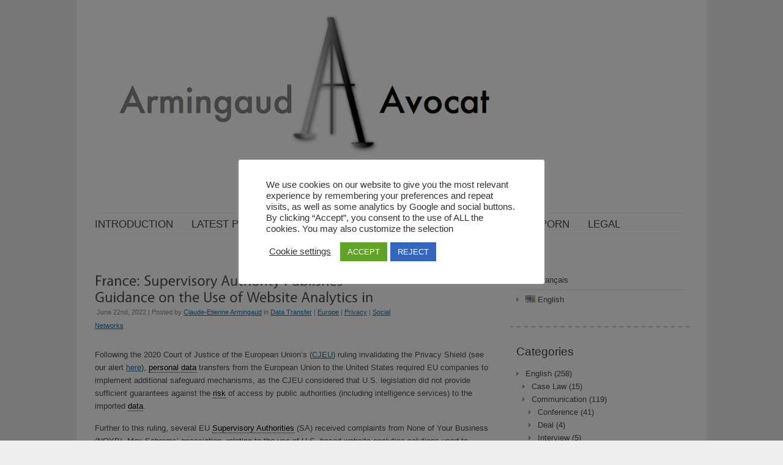

--- FILE ---
content_type: text/html; charset=UTF-8
request_url: https://armingaud-avocat.fr/en/french-supervisory-authority-publishes-guidance-on-the-use-of-website-analytics-in-compliance-with-gdpr/
body_size: 22702
content:
<!DOCTYPE html>
<html lang="en-US">
<head>
<meta http-equiv="Content-Type" content="text/html; charset=UTF-8" />
<meta name="viewport" content="width=device-width; initial-scale=1.0" />
<title>France: Supervisory Authority Publishes Guidance on the Use of Website Analytics in Compliance With GDPR | Armingaud Avocat</title>
<link rel="profile" href="http://gmpg.org/xfn/11" />
<link rel="pingback" href="https://armingaud-avocat.fr/xmlrpc.php" />
<meta name='robots' content='max-image-preview:large' />
	<style>img:is([sizes="auto" i], [sizes^="auto," i]) { contain-intrinsic-size: 3000px 1500px }</style>
	<link rel="alternate" type="application/rss+xml" title="Armingaud Avocat &raquo; Feed" href="https://armingaud-avocat.fr/en/feed/" />
<link rel="alternate" type="application/rss+xml" title="Armingaud Avocat &raquo; Comments Feed" href="https://armingaud-avocat.fr/en/comments/feed/" />
<link rel="alternate" type="text/calendar" title="Armingaud Avocat &raquo; iCal Feed" href="https://armingaud-avocat.fr/events/?ical=1" />
<link rel="alternate" type="application/rss+xml" title="Armingaud Avocat &raquo; France: Supervisory Authority Publishes Guidance on the Use of Website Analytics in Compliance With GDPR Comments Feed" href="https://armingaud-avocat.fr/en/french-supervisory-authority-publishes-guidance-on-the-use-of-website-analytics-in-compliance-with-gdpr/feed/" />
<script type="text/javascript">
/* <![CDATA[ */
window._wpemojiSettings = {"baseUrl":"https:\/\/s.w.org\/images\/core\/emoji\/15.0.3\/72x72\/","ext":".png","svgUrl":"https:\/\/s.w.org\/images\/core\/emoji\/15.0.3\/svg\/","svgExt":".svg","source":{"concatemoji":"https:\/\/armingaud-avocat.fr\/wp-includes\/js\/wp-emoji-release.min.js?ver=6.7.4"}};
/*! This file is auto-generated */
!function(i,n){var o,s,e;function c(e){try{var t={supportTests:e,timestamp:(new Date).valueOf()};sessionStorage.setItem(o,JSON.stringify(t))}catch(e){}}function p(e,t,n){e.clearRect(0,0,e.canvas.width,e.canvas.height),e.fillText(t,0,0);var t=new Uint32Array(e.getImageData(0,0,e.canvas.width,e.canvas.height).data),r=(e.clearRect(0,0,e.canvas.width,e.canvas.height),e.fillText(n,0,0),new Uint32Array(e.getImageData(0,0,e.canvas.width,e.canvas.height).data));return t.every(function(e,t){return e===r[t]})}function u(e,t,n){switch(t){case"flag":return n(e,"\ud83c\udff3\ufe0f\u200d\u26a7\ufe0f","\ud83c\udff3\ufe0f\u200b\u26a7\ufe0f")?!1:!n(e,"\ud83c\uddfa\ud83c\uddf3","\ud83c\uddfa\u200b\ud83c\uddf3")&&!n(e,"\ud83c\udff4\udb40\udc67\udb40\udc62\udb40\udc65\udb40\udc6e\udb40\udc67\udb40\udc7f","\ud83c\udff4\u200b\udb40\udc67\u200b\udb40\udc62\u200b\udb40\udc65\u200b\udb40\udc6e\u200b\udb40\udc67\u200b\udb40\udc7f");case"emoji":return!n(e,"\ud83d\udc26\u200d\u2b1b","\ud83d\udc26\u200b\u2b1b")}return!1}function f(e,t,n){var r="undefined"!=typeof WorkerGlobalScope&&self instanceof WorkerGlobalScope?new OffscreenCanvas(300,150):i.createElement("canvas"),a=r.getContext("2d",{willReadFrequently:!0}),o=(a.textBaseline="top",a.font="600 32px Arial",{});return e.forEach(function(e){o[e]=t(a,e,n)}),o}function t(e){var t=i.createElement("script");t.src=e,t.defer=!0,i.head.appendChild(t)}"undefined"!=typeof Promise&&(o="wpEmojiSettingsSupports",s=["flag","emoji"],n.supports={everything:!0,everythingExceptFlag:!0},e=new Promise(function(e){i.addEventListener("DOMContentLoaded",e,{once:!0})}),new Promise(function(t){var n=function(){try{var e=JSON.parse(sessionStorage.getItem(o));if("object"==typeof e&&"number"==typeof e.timestamp&&(new Date).valueOf()<e.timestamp+604800&&"object"==typeof e.supportTests)return e.supportTests}catch(e){}return null}();if(!n){if("undefined"!=typeof Worker&&"undefined"!=typeof OffscreenCanvas&&"undefined"!=typeof URL&&URL.createObjectURL&&"undefined"!=typeof Blob)try{var e="postMessage("+f.toString()+"("+[JSON.stringify(s),u.toString(),p.toString()].join(",")+"));",r=new Blob([e],{type:"text/javascript"}),a=new Worker(URL.createObjectURL(r),{name:"wpTestEmojiSupports"});return void(a.onmessage=function(e){c(n=e.data),a.terminate(),t(n)})}catch(e){}c(n=f(s,u,p))}t(n)}).then(function(e){for(var t in e)n.supports[t]=e[t],n.supports.everything=n.supports.everything&&n.supports[t],"flag"!==t&&(n.supports.everythingExceptFlag=n.supports.everythingExceptFlag&&n.supports[t]);n.supports.everythingExceptFlag=n.supports.everythingExceptFlag&&!n.supports.flag,n.DOMReady=!1,n.readyCallback=function(){n.DOMReady=!0}}).then(function(){return e}).then(function(){var e;n.supports.everything||(n.readyCallback(),(e=n.source||{}).concatemoji?t(e.concatemoji):e.wpemoji&&e.twemoji&&(t(e.twemoji),t(e.wpemoji)))}))}((window,document),window._wpemojiSettings);
/* ]]> */
</script>
<link rel='stylesheet' id='mci-footnotes-jquery-tooltips-pagelayout-none-css' href='https://armingaud-avocat.fr/wp-content/plugins/footnotes/css/footnotes-jqttbrpl0.min.css?ver=2.7.3' type='text/css' media='all' />
<style id='wp-emoji-styles-inline-css' type='text/css'>

	img.wp-smiley, img.emoji {
		display: inline !important;
		border: none !important;
		box-shadow: none !important;
		height: 1em !important;
		width: 1em !important;
		margin: 0 0.07em !important;
		vertical-align: -0.1em !important;
		background: none !important;
		padding: 0 !important;
	}
</style>
<link rel='stylesheet' id='wp-block-library-css' href='https://armingaud-avocat.fr/wp-includes/css/dist/block-library/style.min.css?ver=6.7.4' type='text/css' media='all' />
<link rel='stylesheet' id='wp-components-css' href='https://armingaud-avocat.fr/wp-includes/css/dist/components/style.min.css?ver=6.7.4' type='text/css' media='all' />
<link rel='stylesheet' id='wp-preferences-css' href='https://armingaud-avocat.fr/wp-includes/css/dist/preferences/style.min.css?ver=6.7.4' type='text/css' media='all' />
<link rel='stylesheet' id='wp-block-editor-css' href='https://armingaud-avocat.fr/wp-includes/css/dist/block-editor/style.min.css?ver=6.7.4' type='text/css' media='all' />
<link rel='stylesheet' id='wp-reusable-blocks-css' href='https://armingaud-avocat.fr/wp-includes/css/dist/reusable-blocks/style.min.css?ver=6.7.4' type='text/css' media='all' />
<link rel='stylesheet' id='wp-patterns-css' href='https://armingaud-avocat.fr/wp-includes/css/dist/patterns/style.min.css?ver=6.7.4' type='text/css' media='all' />
<link rel='stylesheet' id='wp-editor-css' href='https://armingaud-avocat.fr/wp-includes/css/dist/editor/style.min.css?ver=6.7.4' type='text/css' media='all' />
<link rel='stylesheet' id='mbg_faq_page-cgb-style-css-css' href='https://armingaud-avocat.fr/wp-content/plugins/mbg-faq-block/dist/blocks.style.build.css' type='text/css' media='all' />
<style id='classic-theme-styles-inline-css' type='text/css'>
/*! This file is auto-generated */
.wp-block-button__link{color:#fff;background-color:#32373c;border-radius:9999px;box-shadow:none;text-decoration:none;padding:calc(.667em + 2px) calc(1.333em + 2px);font-size:1.125em}.wp-block-file__button{background:#32373c;color:#fff;text-decoration:none}
</style>
<style id='global-styles-inline-css' type='text/css'>
:root{--wp--preset--aspect-ratio--square: 1;--wp--preset--aspect-ratio--4-3: 4/3;--wp--preset--aspect-ratio--3-4: 3/4;--wp--preset--aspect-ratio--3-2: 3/2;--wp--preset--aspect-ratio--2-3: 2/3;--wp--preset--aspect-ratio--16-9: 16/9;--wp--preset--aspect-ratio--9-16: 9/16;--wp--preset--color--black: #000000;--wp--preset--color--cyan-bluish-gray: #abb8c3;--wp--preset--color--white: #ffffff;--wp--preset--color--pale-pink: #f78da7;--wp--preset--color--vivid-red: #cf2e2e;--wp--preset--color--luminous-vivid-orange: #ff6900;--wp--preset--color--luminous-vivid-amber: #fcb900;--wp--preset--color--light-green-cyan: #7bdcb5;--wp--preset--color--vivid-green-cyan: #00d084;--wp--preset--color--pale-cyan-blue: #8ed1fc;--wp--preset--color--vivid-cyan-blue: #0693e3;--wp--preset--color--vivid-purple: #9b51e0;--wp--preset--gradient--vivid-cyan-blue-to-vivid-purple: linear-gradient(135deg,rgba(6,147,227,1) 0%,rgb(155,81,224) 100%);--wp--preset--gradient--light-green-cyan-to-vivid-green-cyan: linear-gradient(135deg,rgb(122,220,180) 0%,rgb(0,208,130) 100%);--wp--preset--gradient--luminous-vivid-amber-to-luminous-vivid-orange: linear-gradient(135deg,rgba(252,185,0,1) 0%,rgba(255,105,0,1) 100%);--wp--preset--gradient--luminous-vivid-orange-to-vivid-red: linear-gradient(135deg,rgba(255,105,0,1) 0%,rgb(207,46,46) 100%);--wp--preset--gradient--very-light-gray-to-cyan-bluish-gray: linear-gradient(135deg,rgb(238,238,238) 0%,rgb(169,184,195) 100%);--wp--preset--gradient--cool-to-warm-spectrum: linear-gradient(135deg,rgb(74,234,220) 0%,rgb(151,120,209) 20%,rgb(207,42,186) 40%,rgb(238,44,130) 60%,rgb(251,105,98) 80%,rgb(254,248,76) 100%);--wp--preset--gradient--blush-light-purple: linear-gradient(135deg,rgb(255,206,236) 0%,rgb(152,150,240) 100%);--wp--preset--gradient--blush-bordeaux: linear-gradient(135deg,rgb(254,205,165) 0%,rgb(254,45,45) 50%,rgb(107,0,62) 100%);--wp--preset--gradient--luminous-dusk: linear-gradient(135deg,rgb(255,203,112) 0%,rgb(199,81,192) 50%,rgb(65,88,208) 100%);--wp--preset--gradient--pale-ocean: linear-gradient(135deg,rgb(255,245,203) 0%,rgb(182,227,212) 50%,rgb(51,167,181) 100%);--wp--preset--gradient--electric-grass: linear-gradient(135deg,rgb(202,248,128) 0%,rgb(113,206,126) 100%);--wp--preset--gradient--midnight: linear-gradient(135deg,rgb(2,3,129) 0%,rgb(40,116,252) 100%);--wp--preset--font-size--small: 13px;--wp--preset--font-size--medium: 20px;--wp--preset--font-size--large: 36px;--wp--preset--font-size--x-large: 42px;--wp--preset--spacing--20: 0.44rem;--wp--preset--spacing--30: 0.67rem;--wp--preset--spacing--40: 1rem;--wp--preset--spacing--50: 1.5rem;--wp--preset--spacing--60: 2.25rem;--wp--preset--spacing--70: 3.38rem;--wp--preset--spacing--80: 5.06rem;--wp--preset--shadow--natural: 6px 6px 9px rgba(0, 0, 0, 0.2);--wp--preset--shadow--deep: 12px 12px 50px rgba(0, 0, 0, 0.4);--wp--preset--shadow--sharp: 6px 6px 0px rgba(0, 0, 0, 0.2);--wp--preset--shadow--outlined: 6px 6px 0px -3px rgba(255, 255, 255, 1), 6px 6px rgba(0, 0, 0, 1);--wp--preset--shadow--crisp: 6px 6px 0px rgba(0, 0, 0, 1);}:where(.is-layout-flex){gap: 0.5em;}:where(.is-layout-grid){gap: 0.5em;}body .is-layout-flex{display: flex;}.is-layout-flex{flex-wrap: wrap;align-items: center;}.is-layout-flex > :is(*, div){margin: 0;}body .is-layout-grid{display: grid;}.is-layout-grid > :is(*, div){margin: 0;}:where(.wp-block-columns.is-layout-flex){gap: 2em;}:where(.wp-block-columns.is-layout-grid){gap: 2em;}:where(.wp-block-post-template.is-layout-flex){gap: 1.25em;}:where(.wp-block-post-template.is-layout-grid){gap: 1.25em;}.has-black-color{color: var(--wp--preset--color--black) !important;}.has-cyan-bluish-gray-color{color: var(--wp--preset--color--cyan-bluish-gray) !important;}.has-white-color{color: var(--wp--preset--color--white) !important;}.has-pale-pink-color{color: var(--wp--preset--color--pale-pink) !important;}.has-vivid-red-color{color: var(--wp--preset--color--vivid-red) !important;}.has-luminous-vivid-orange-color{color: var(--wp--preset--color--luminous-vivid-orange) !important;}.has-luminous-vivid-amber-color{color: var(--wp--preset--color--luminous-vivid-amber) !important;}.has-light-green-cyan-color{color: var(--wp--preset--color--light-green-cyan) !important;}.has-vivid-green-cyan-color{color: var(--wp--preset--color--vivid-green-cyan) !important;}.has-pale-cyan-blue-color{color: var(--wp--preset--color--pale-cyan-blue) !important;}.has-vivid-cyan-blue-color{color: var(--wp--preset--color--vivid-cyan-blue) !important;}.has-vivid-purple-color{color: var(--wp--preset--color--vivid-purple) !important;}.has-black-background-color{background-color: var(--wp--preset--color--black) !important;}.has-cyan-bluish-gray-background-color{background-color: var(--wp--preset--color--cyan-bluish-gray) !important;}.has-white-background-color{background-color: var(--wp--preset--color--white) !important;}.has-pale-pink-background-color{background-color: var(--wp--preset--color--pale-pink) !important;}.has-vivid-red-background-color{background-color: var(--wp--preset--color--vivid-red) !important;}.has-luminous-vivid-orange-background-color{background-color: var(--wp--preset--color--luminous-vivid-orange) !important;}.has-luminous-vivid-amber-background-color{background-color: var(--wp--preset--color--luminous-vivid-amber) !important;}.has-light-green-cyan-background-color{background-color: var(--wp--preset--color--light-green-cyan) !important;}.has-vivid-green-cyan-background-color{background-color: var(--wp--preset--color--vivid-green-cyan) !important;}.has-pale-cyan-blue-background-color{background-color: var(--wp--preset--color--pale-cyan-blue) !important;}.has-vivid-cyan-blue-background-color{background-color: var(--wp--preset--color--vivid-cyan-blue) !important;}.has-vivid-purple-background-color{background-color: var(--wp--preset--color--vivid-purple) !important;}.has-black-border-color{border-color: var(--wp--preset--color--black) !important;}.has-cyan-bluish-gray-border-color{border-color: var(--wp--preset--color--cyan-bluish-gray) !important;}.has-white-border-color{border-color: var(--wp--preset--color--white) !important;}.has-pale-pink-border-color{border-color: var(--wp--preset--color--pale-pink) !important;}.has-vivid-red-border-color{border-color: var(--wp--preset--color--vivid-red) !important;}.has-luminous-vivid-orange-border-color{border-color: var(--wp--preset--color--luminous-vivid-orange) !important;}.has-luminous-vivid-amber-border-color{border-color: var(--wp--preset--color--luminous-vivid-amber) !important;}.has-light-green-cyan-border-color{border-color: var(--wp--preset--color--light-green-cyan) !important;}.has-vivid-green-cyan-border-color{border-color: var(--wp--preset--color--vivid-green-cyan) !important;}.has-pale-cyan-blue-border-color{border-color: var(--wp--preset--color--pale-cyan-blue) !important;}.has-vivid-cyan-blue-border-color{border-color: var(--wp--preset--color--vivid-cyan-blue) !important;}.has-vivid-purple-border-color{border-color: var(--wp--preset--color--vivid-purple) !important;}.has-vivid-cyan-blue-to-vivid-purple-gradient-background{background: var(--wp--preset--gradient--vivid-cyan-blue-to-vivid-purple) !important;}.has-light-green-cyan-to-vivid-green-cyan-gradient-background{background: var(--wp--preset--gradient--light-green-cyan-to-vivid-green-cyan) !important;}.has-luminous-vivid-amber-to-luminous-vivid-orange-gradient-background{background: var(--wp--preset--gradient--luminous-vivid-amber-to-luminous-vivid-orange) !important;}.has-luminous-vivid-orange-to-vivid-red-gradient-background{background: var(--wp--preset--gradient--luminous-vivid-orange-to-vivid-red) !important;}.has-very-light-gray-to-cyan-bluish-gray-gradient-background{background: var(--wp--preset--gradient--very-light-gray-to-cyan-bluish-gray) !important;}.has-cool-to-warm-spectrum-gradient-background{background: var(--wp--preset--gradient--cool-to-warm-spectrum) !important;}.has-blush-light-purple-gradient-background{background: var(--wp--preset--gradient--blush-light-purple) !important;}.has-blush-bordeaux-gradient-background{background: var(--wp--preset--gradient--blush-bordeaux) !important;}.has-luminous-dusk-gradient-background{background: var(--wp--preset--gradient--luminous-dusk) !important;}.has-pale-ocean-gradient-background{background: var(--wp--preset--gradient--pale-ocean) !important;}.has-electric-grass-gradient-background{background: var(--wp--preset--gradient--electric-grass) !important;}.has-midnight-gradient-background{background: var(--wp--preset--gradient--midnight) !important;}.has-small-font-size{font-size: var(--wp--preset--font-size--small) !important;}.has-medium-font-size{font-size: var(--wp--preset--font-size--medium) !important;}.has-large-font-size{font-size: var(--wp--preset--font-size--large) !important;}.has-x-large-font-size{font-size: var(--wp--preset--font-size--x-large) !important;}
:where(.wp-block-post-template.is-layout-flex){gap: 1.25em;}:where(.wp-block-post-template.is-layout-grid){gap: 1.25em;}
:where(.wp-block-columns.is-layout-flex){gap: 2em;}:where(.wp-block-columns.is-layout-grid){gap: 2em;}
:root :where(.wp-block-pullquote){font-size: 1.5em;line-height: 1.6;}
</style>
<link rel='stylesheet' id='anchor-block-public-styles-css' href='https://armingaud-avocat.fr/wp-content/plugins/anchor-block/public/anchor-block.css?ver=6.7.4' type='text/css' media='all' />
<link rel='stylesheet' id='cookie-law-info-css' href='https://armingaud-avocat.fr/wp-content/plugins/cookie-law-info/legacy/public/css/cookie-law-info-public.css?ver=3.3.5' type='text/css' media='all' />
<link rel='stylesheet' id='cookie-law-info-gdpr-css' href='https://armingaud-avocat.fr/wp-content/plugins/cookie-law-info/legacy/public/css/cookie-law-info-gdpr.css?ver=3.3.5' type='text/css' media='all' />
<link rel='stylesheet' id='ctf_styles-css' href='https://armingaud-avocat.fr/wp-content/plugins/custom-twitter-feeds/css/ctf-styles.min.css?ver=2.3.1' type='text/css' media='all' />
<link rel='stylesheet' id='tablepress-default-css' href='https://armingaud-avocat.fr/wp-content/plugins/tablepress/css/build/default.css?ver=3.2.1' type='text/css' media='all' />
<link rel='stylesheet' id='default-css' href='https://armingaud-avocat.fr/wp-content/themes/delicate/style.css' type='text/css' media='all' />
<!--[if IE 7]>
<link rel='stylesheet' id='delicate-ie7-css' href='https://armingaud-avocat.fr/wp-content/themes/delicate/ie7.css' type='text/css' media='all' />
<![endif]-->
<!--[if IE 6]>
<link rel='stylesheet' id='delicate-ie6-css' href='https://armingaud-avocat.fr/wp-content/themes/delicate/ie6.css' type='text/css' media='all' />
<![endif]-->
<script type="text/javascript" src="https://armingaud-avocat.fr/wp-includes/js/jquery/jquery.min.js?ver=3.7.1" id="jquery-core-js"></script>
<script type="text/javascript" src="https://armingaud-avocat.fr/wp-includes/js/jquery/jquery-migrate.min.js?ver=3.4.1" id="jquery-migrate-js"></script>
<script type="text/javascript" src="https://armingaud-avocat.fr/wp-content/plugins/footnotes/js/jquery.tools.min.js?ver=1.2.7.redacted.2" id="mci-footnotes-jquery-tools-js"></script>
<script type="text/javascript" id="cookie-law-info-js-extra">
/* <![CDATA[ */
var Cli_Data = {"nn_cookie_ids":[],"cookielist":[],"non_necessary_cookies":[],"ccpaEnabled":"","ccpaRegionBased":"","ccpaBarEnabled":"","strictlyEnabled":["necessary","obligatoire"],"ccpaType":"gdpr","js_blocking":"1","custom_integration":"","triggerDomRefresh":"","secure_cookies":""};
var cli_cookiebar_settings = {"animate_speed_hide":"500","animate_speed_show":"500","background":"#FFF","border":"#b1a6a6c2","border_on":"","button_1_button_colour":"#61a229","button_1_button_hover":"#4e8221","button_1_link_colour":"#fff","button_1_as_button":"1","button_1_new_win":"","button_2_button_colour":"#333","button_2_button_hover":"#292929","button_2_link_colour":"#444","button_2_as_button":"","button_2_hidebar":"","button_3_button_colour":"#3566bb","button_3_button_hover":"#2a5296","button_3_link_colour":"#fff","button_3_as_button":"1","button_3_new_win":"","button_4_button_colour":"#000","button_4_button_hover":"#000000","button_4_link_colour":"#333333","button_4_as_button":"","button_7_button_colour":"#61a229","button_7_button_hover":"#4e8221","button_7_link_colour":"#fff","button_7_as_button":"1","button_7_new_win":"","font_family":"inherit","header_fix":"","notify_animate_hide":"1","notify_animate_show":"","notify_div_id":"#cookie-law-info-bar","notify_position_horizontal":"right","notify_position_vertical":"bottom","scroll_close":"","scroll_close_reload":"","accept_close_reload":"1","reject_close_reload":"","showagain_tab":"1","showagain_background":"#fff","showagain_border":"#000","showagain_div_id":"#cookie-law-info-again","showagain_x_position":"100px","text":"#333333","show_once_yn":"","show_once":"10000","logging_on":"","as_popup":"","popup_overlay":"1","bar_heading_text":"","cookie_bar_as":"popup","popup_showagain_position":"bottom-right","widget_position":"left"};
var log_object = {"ajax_url":"https:\/\/armingaud-avocat.fr\/wp-admin\/admin-ajax.php"};
/* ]]> */
</script>
<script type="text/javascript" src="https://armingaud-avocat.fr/wp-content/plugins/cookie-law-info/legacy/public/js/cookie-law-info-public.js?ver=3.3.5" id="cookie-law-info-js"></script>
<script type="text/javascript" src="https://armingaud-avocat.fr/wp-content/themes/delicate/js/superfish.js?ver=2.9.2" id="superfish-js"></script>
<script type="text/javascript" src="https://armingaud-avocat.fr/wp-content/themes/delicate/js/jquery.cycle.all.min.js" id="cycle-js"></script>
<script type="text/javascript" src="https://armingaud-avocat.fr/wp-content/themes/delicate/js/cufon.js?ver=1.09i" id="cufon-js"></script>
<script type="text/javascript" src="https://armingaud-avocat.fr/wp-content/themes/delicate/js/Vegur_400.font.js" id="Vegur_400-js"></script>
<link rel="https://api.w.org/" href="https://armingaud-avocat.fr/wp-json/" /><link rel="alternate" title="JSON" type="application/json" href="https://armingaud-avocat.fr/wp-json/wp/v2/posts/2051" /><link rel="EditURI" type="application/rsd+xml" title="RSD" href="https://armingaud-avocat.fr/xmlrpc.php?rsd" />
<meta name="generator" content="WordPress 6.7.4" />
<link rel="canonical" href="https://armingaud-avocat.fr/en/french-supervisory-authority-publishes-guidance-on-the-use-of-website-analytics-in-compliance-with-gdpr/" />
<link rel='shortlink' href='https://armingaud-avocat.fr/?p=2051' />
<link rel="alternate" title="oEmbed (JSON)" type="application/json+oembed" href="https://armingaud-avocat.fr/wp-json/oembed/1.0/embed?url=https%3A%2F%2Farmingaud-avocat.fr%2Fen%2Ffrench-supervisory-authority-publishes-guidance-on-the-use-of-website-analytics-in-compliance-with-gdpr%2F" />
<link rel="alternate" title="oEmbed (XML)" type="text/xml+oembed" href="https://armingaud-avocat.fr/wp-json/oembed/1.0/embed?url=https%3A%2F%2Farmingaud-avocat.fr%2Fen%2Ffrench-supervisory-authority-publishes-guidance-on-the-use-of-website-analytics-in-compliance-with-gdpr%2F&#038;format=xml" />

		<!-- GA Google Analytics @ https://m0n.co/ga -->
		<script async src="https://www.googletagmanager.com/gtag/js?id=G-2X768QSHJ8"></script>
		<script>
			window.dataLayer = window.dataLayer || [];
			function gtag(){dataLayer.push(arguments);}
			gtag('js', new Date());
			gtag('config', 'G-2X768QSHJ8');
		</script>

	<meta name="tec-api-version" content="v1"><meta name="tec-api-origin" content="https://armingaud-avocat.fr"><link rel="alternate" href="https://armingaud-avocat.fr/wp-json/tribe/events/v1/" /><meta name="template" content="delicate 3.5.5" />
<meta name="generator" content="NattyWP Framework Version 2.1.5" />
<meta name="description" content="La Robe et le Web " />
<link href="http://armingaud-avocat.fr/wp-content/uploads/2013/04/favicon-1.ico" rel="shortcut icon" type="image/x-icon" />
<link rel="stylesheet" type="text/css" href="https://armingaud-avocat.fr/wp-content/themes/delicate/functions/css/shortcodes.css" media="screen" /><script type="text/javascript" src="https://armingaud-avocat.fr/wp-content/themes/delicate/functions/js/shortcode.js"></script><style type="text/css">
	.topnav a {
		font-size: 17px;
	}
	.topnav a {
		color: #454545;
	}
	.topnav a:hover, .topnav ul.children > li > a:hover, .topnav ul.children > li > a:hover span {
		color: #ff0505;
	}
	body {
		font-size: 13px;
	}
	.post {
		color: #4D4D4F;
	}
	.post a {
		color: #0E73B8;
	}
	.post a:hover {
		color: #ff0505;
	}
	#sidebar li.widget, #sidebar h2 {
		color: #454547;
	}
	#sidebar li.widget a {
		color: #4D4D4F;
	}
	#sidebar li.widget a:hover {
		color: #0E73B8;
	}
</style><!--[if IE 6]><style type="text/css">
            img.png {
            filter: expression(
            (runtimeStyle.filter == '') ? runtimeStyle.filter = 'progid:DXImageTransform.Microsoft.AlphaImageLoader(src='+src+', sizingMethod=scale)' : '',
            width = width,
            src = 'https://armingaud-avocat.fr/wp-content/themes/delicate/images/px.gif');
    }
        </style><![endif]--><!--[if IE 6]><script type="text/javascript" src="https://armingaud-avocat.fr/wp-content/themes/delicate/js/menu.js"></script><![endif]-->	<style type="text/css">
           .head-img .tagline {display:none;}
        .content-pad,
    .slideshow-bg .slideshow, .slideshow-bg .slideshow > div,
    .head-img img {width:970px;}
	</style>
	
<style type="text/css" media="all">
.footnotes_reference_container {margin-top: 24px !important; margin-bottom: 0px !important;}
.footnote_container_prepare > p {border-bottom: 1px solid #aaaaaa !important;}
.footnote_tooltip { font-size: 13px !important; background-color: #fff7a7 !important; border-width: 1px !important; border-style: solid !important; border-color: #cccc99 !important; border-radius: 3px !important; -webkit-box-shadow: 2px 2px 11px #666666; -moz-box-shadow: 2px 2px 11px #666666; box-shadow: 2px 2px 11px #666666;}


</style>
</head>

<body class="post-template-default single single-post postid-2051 single-format-standard tribe-no-js">
<div class="content-pad">
<div id="header">
	<div id="logo"><a href="http://armingaud-avocat.fr/en"><img src="http://armingaud-avocat.fr/wp-content/uploads/2013/04/LogoAARobeWeb2.png" border="0" class="png" alt="Armingaud Avocat" /></a></div>	</div>

<div class="top">
    <div id="menu">	
       <ul id="nav-ie" class="topnav fl fr sf-js-enabled sf-shadow"><li id="menu-item-1174" class="menu-item menu-item-type-post_type menu-item-object-page menu-item-1174"><a href="https://armingaud-avocat.fr/en/presentation/"><span>Introduction</span></a></li>
<li id="menu-item-2414" class="menu-item menu-item-type-custom menu-item-object-custom menu-item-2414"><a href="http://armingaud-avocat.fr/en/"><span>Latest Posts</span></a></li>
<li id="menu-item-1177" class="menu-item menu-item-type-post_type menu-item-object-page menu-item-1177"><a href="https://armingaud-avocat.fr/en/areas-of-expertise/"><span>Areas of expertise</span></a></li>
<li id="menu-item-1292" class="menu-item menu-item-type-taxonomy menu-item-object-tribe_events_cat menu-item-1292"><a href="https://armingaud-avocat.fr/events/category/conference/"><span>Calendar</span></a></li>
<li id="menu-item-1526" class="menu-item menu-item-type-post_type menu-item-object-page menu-item-1526"><a href="https://armingaud-avocat.fr/en/fight-against-revenge-porn/"><span>Revenge Porn</span></a></li>
<li id="menu-item-1176" class="menu-item menu-item-type-post_type menu-item-object-page menu-item-1176"><a href="https://armingaud-avocat.fr/en/legal/"><span>Legal</span></a></li>
</ul>    </div>                
</div> <!-- END top -->
<div class="clear"></div>
<div class="head-img">
  </div>
<!-- END Header --><div id="main">		
	<div class="columns">	
    <div class="narrowcolumn singlepage no">
          							
			<div class="post post-2051 type-post status-publish format-standard hentry category-data-transfer category-europe-en category-privacy-en category-social-networks">            	
         <div class="title">
          <h2>France: Supervisory Authority Publishes Guidance on the Use of Website Analytics in Compliance With GDPR</h2>
                <small>June 22nd, 2022 | Posted by <span class="author"><span class="author vcard"><a class="url fn n" href="https://armingaud-avocat.fr/en/author/admin/" title="View all posts by Claude-Etienne Armingaud">Claude-Etienne Armingaud</a></span></span> in <a href="https://armingaud-avocat.fr/en/category/english/privacy-en/data-transfer/" rel="category tag">Data Transfer</a> | <a href="https://armingaud-avocat.fr/en/category/english/region/europe-en/" rel="category tag">Europe</a> | <a href="https://armingaud-avocat.fr/en/category/english/privacy-en/" rel="category tag">Privacy</a> | <a href="https://armingaud-avocat.fr/en/category/english/social-networks/" rel="category tag">Social Networks</a> </small> 
         </div>                
				<div class="entry">
                          <p>Following the 2020 Court of Justice of the European Union&rsquo;s (<a rel="noreferrer noopener" href="https://curia.europa.eu/jcms/jcms/j_6/en/" target="_blank">CJEU</a>) ruling invalidating the Privacy Shield (see our alert&nbsp;<a href="http://armingaud-avocat.fr/en/eu-data-protection-privacy-shield-shattered-by-the-sword-of-european-justice-what-comes-next-for-transatlantic-dataflows" data-type="URL" data-id="http://armingaud-avocat.fr/en/eu-data-protection-privacy-shield-shattered-by-the-sword-of-european-justice-what-comes-next-for-transatlantic-dataflows">here</a>), <a class="glossaryLink" aria-describedby="tt" data-cmtooltip="&lt;div class=glossaryItemTitle&gt;Personal Data&lt;/div&gt;&lt;div class=glossaryItemBody&gt;&amp;lt;!-- wp:paragraph --&amp;gt;Any information relating to an identified or identifiable natural person (&amp;quot;&amp;lt;strong&amp;gt;data subject&amp;lt;/strong&amp;gt;&amp;quot;); an identifiable natural person is one who can be identified, directly or indirectly, in particular by reference to an identifier such as a name, an identification number, location data, an online identifier or to one or more factors specific to the physical, physiological, genetic, mental, economic, cultural or social identity of that natural person. &amp;lt;br/&amp;gt;&amp;lt;!-- /wp:paragraph --&amp;gt;&amp;lt;!-- wp:paragraph --&amp;gt;&amp;lt;strong&amp;gt;Source&amp;lt;/strong&amp;gt;: Regulation 2016/679 (GDPR)&amp;lt;br/&amp;gt;&amp;lt;!-- /wp:paragraph --&amp;gt;&amp;lt;!-- wp:paragraph --&amp;gt;&amp;lt;strong&amp;gt;Also used&amp;lt;/strong&amp;gt;: Article 3(50) of the EU AI Act&amp;lt;br/&amp;gt;&amp;lt;!-- /wp:paragraph --&amp;gt;&amp;lt;!-- wp:paragraph {&amp;quot;textColor&amp;quot;:&amp;quot;cyan-bluish-gray&amp;quot;} --&amp;gt;#EUAIActDefinitions #GDPRDefinitions&amp;lt;br/&amp;gt;&amp;lt;!-- /wp:paragraph --&amp;gt;&amp;lt;!-- wp:paragraph {&amp;quot;textColor&amp;quot;:&amp;quot;white&amp;quot;} --&amp;gt;glossary&amp;lt;br/&amp;gt;&amp;lt;!-- /wp:paragraph --&amp;gt;&lt;/div&gt;" href="https://armingaud-avocat.fr/en/glossary/personal-data-2/" data-gt-translate-attributes='[{"attribute":"data-cmtooltip", "format":"html"}]'>personal data</a> transfers from the European Union to the United States required EU companies to implement additional safeguard mechanisms, as the CJEU considered that U.S. legislation did not provide sufficient guarantees against the <a class="glossaryLink"  aria-describedby="tt"  data-cmtooltip="&lt;div class=glossaryItemTitle&gt;Risk&lt;/div&gt;&lt;div class=glossaryItemBody&gt;&amp;lt;!-- wp:paragraph --&amp;gt;The potential for loss or disruption caused by an incident and is to be expressed as a combination of the magnitude of such loss or disruption and the likelihood of occurrence of the incident.&amp;lt;br/&amp;gt;&amp;lt;!-- /wp:paragraph --&amp;gt;&amp;lt;!-- wp:paragraph --&amp;gt;&amp;lt;strong&amp;gt;Source&amp;lt;/strong&amp;gt;: Directive 2022/2555 (NIS2)&amp;lt;br/&amp;gt;&amp;lt;!-- /wp:paragraph --&amp;gt;&amp;lt;!-- wp:paragraph --&amp;gt;The combination of the probability of an occurrence of harm and the severity of that harm&amp;lt;br/&amp;gt;&amp;lt;!-- /wp:paragraph --&amp;gt;&amp;lt;!-- wp:paragraph --&amp;gt;&amp;lt;strong&amp;gt;Source&amp;lt;/strong&amp;gt;: Article 3(2) of the EU AI Act&amp;lt;br/&amp;gt;&amp;lt;!-- /wp:paragraph --&amp;gt;&amp;lt;!-- wp:paragraph {&amp;quot;textColor&amp;quot;:&amp;quot;cyan-bluish-gray&amp;quot;} --&amp;gt;#EUAIActDefinitions&amp;lt;br/&amp;gt;&amp;lt;!-- /wp:paragraph --&amp;gt;&amp;lt;!-- wp:paragraph {&amp;quot;textColor&amp;quot;:&amp;quot;white&amp;quot;} --&amp;gt;glossary&amp;lt;br/&amp;gt;&amp;lt;!-- /wp:paragraph --&amp;gt;&lt;/div&gt;"  href="https://armingaud-avocat.fr/en/glossary/risk/"  data-gt-translate-attributes='[{"attribute":"data-cmtooltip", "format":"html"}]'>risk</a> of access by public authorities (including intelligence services) to the imported <a class="glossaryLink"  aria-describedby="tt"  data-cmtooltip="&lt;div class=glossaryItemTitle&gt;Data&lt;/div&gt;&lt;div class=glossaryItemBody&gt;&amp;lt;!-- wp:paragraph --&amp;gt;Any digital representation of acts, facts or information and any compilation of such acts, facts or information, including in the form of sound, visual or audiovisual recording.&amp;lt;br/&amp;gt;&amp;lt;!-- /wp:paragraph --&amp;gt;&amp;lt;!-- wp:paragraph --&amp;gt;&amp;lt;strong&amp;gt;Source&amp;lt;/strong&amp;gt;: Regulation (EU) 2022/1925 (Digital Markets Act), Article 2(1) of the EU Regulation on harmonised rules on fair access to and use of data and amending Regulation (EU) 2017/2394 and Directive (EU) 2020/1828 (Data Act)&amp;lt;br/&amp;gt;&amp;lt;!-- /wp:paragraph --&amp;gt;&amp;lt;!-- wp:paragraph {&amp;quot;textColor&amp;quot;:&amp;quot;white&amp;quot;} --&amp;gt;glossary&amp;lt;br/&amp;gt;&amp;lt;!-- /wp:paragraph --&amp;gt;&lt;/div&gt;"  href="https://armingaud-avocat.fr/en/glossary/data/"  data-gt-translate-attributes='[{"attribute":"data-cmtooltip", "format":"html"}]'>data</a>.</p>



<span id="more-2051"></span>



<p>Further to this ruling, several EU <a class="glossaryLink" aria-describedby="tt" data-cmtooltip="&lt;div class=glossaryItemTitle&gt;Supervisory Authority&lt;/div&gt;&lt;div class=glossaryItemBody&gt;&amp;lt;!-- wp:paragraph --&amp;gt;An independent public authority which is established by a Member State pursuant to Article 51 GDPR. &amp;lt;br/&amp;gt;&amp;lt;!-- /wp:paragraph --&amp;gt;&amp;lt;!-- wp:paragraph --&amp;gt;&amp;lt;strong&amp;gt;Source&amp;lt;/strong&amp;gt;: Regulation (EU) 2016/679 (GDPR)&amp;lt;br/&amp;gt;&amp;lt;!-- /wp:paragraph --&amp;gt;&lt;/div&gt;" href="https://armingaud-avocat.fr/en/glossary/supervisory-authority-2/" data-gt-translate-attributes='[{"attribute":"data-cmtooltip", "format":"html"}]'>Supervisory Authorities</a> (SA) received complaints from None of Your Business (NOYB), Max Schrems&rsquo; association, relating to the use of U.S.-based website analytics solutions used to measure online audience (Analytics Service Solutions) by EU <a class="glossaryLink"  aria-describedby="tt"  data-cmtooltip="&lt;div class=glossaryItemTitle&gt;Data&lt;/div&gt;&lt;div class=glossaryItemBody&gt;&amp;lt;!-- wp:paragraph --&amp;gt;Any digital representation of acts, facts or information and any compilation of such acts, facts or information, including in the form of sound, visual or audiovisual recording.&amp;lt;br/&amp;gt;&amp;lt;!-- /wp:paragraph --&amp;gt;&amp;lt;!-- wp:paragraph --&amp;gt;&amp;lt;strong&amp;gt;Source&amp;lt;/strong&amp;gt;: Regulation (EU) 2022/1925 (Digital Markets Act), Article 2(1) of the EU Regulation on harmonised rules on fair access to and use of data and amending Regulation (EU) 2017/2394 and Directive (EU) 2020/1828 (Data Act)&amp;lt;br/&amp;gt;&amp;lt;!-- /wp:paragraph --&amp;gt;&amp;lt;!-- wp:paragraph {&amp;quot;textColor&amp;quot;:&amp;quot;white&amp;quot;} --&amp;gt;glossary&amp;lt;br/&amp;gt;&amp;lt;!-- /wp:paragraph --&amp;gt;&lt;/div&gt;"  href="https://armingaud-avocat.fr/en/glossary/data/"  data-gt-translate-attributes='[{"attribute":"data-cmtooltip", "format":"html"}]'>data</a> <a class="glossaryLink"  aria-describedby="tt"  data-cmtooltip="&lt;div class=glossaryItemTitle&gt;Controller&lt;/div&gt;&lt;div class=glossaryItemBody&gt;&amp;lt;!-- wp:paragraph --&amp;gt;The natural or legal person, public authority, agency or other body which, alone or jointly with others, determines the purposes and means of the processing of personal data; where the purposes and means of such processing are determined by Union or Member State law, the controller or the specific criteria for its nomination may be provided for by Union or Member State law. &amp;lt;br/&amp;gt;&amp;lt;!-- /wp:paragraph --&amp;gt;&amp;lt;!-- wp:paragraph --&amp;gt;&amp;lt;strong&amp;gt;Source&amp;lt;/strong&amp;gt;: Regulation 2016/679 (GDPR)&amp;lt;br/&amp;gt;&amp;lt;!-- /wp:paragraph --&amp;gt;&amp;lt;!-- wp:paragraph {&amp;quot;textColor&amp;quot;:&amp;quot;white&amp;quot;} --&amp;gt;glossary&amp;lt;br/&amp;gt;&amp;lt;!-- /wp:paragraph --&amp;gt;&lt;/div&gt;"  href="https://armingaud-avocat.fr/en/glossary/controller-2/"  data-gt-translate-attributes='[{"attribute":"data-cmtooltip", "format":"html"}]'>controllers</a>. In February 2022, following the position adopted by the Austrian SA in December 2021 (see an online anonymized version&nbsp;<a rel="noreferrer noopener" href="https://noyb.eu/sites/default/files/2022-01/E-DSB%20-%20Google%20Analytics_DE_bk_0.pdf" target="_blank">here</a>&mdash;German language only), the French <a class="glossaryLink"  aria-describedby="tt"  data-cmtooltip="&lt;div class=glossaryItemTitle&gt;Data&lt;/div&gt;&lt;div class=glossaryItemBody&gt;&amp;lt;!-- wp:paragraph --&amp;gt;Any digital representation of acts, facts or information and any compilation of such acts, facts or information, including in the form of sound, visual or audiovisual recording.&amp;lt;br/&amp;gt;&amp;lt;!-- /wp:paragraph --&amp;gt;&amp;lt;!-- wp:paragraph --&amp;gt;&amp;lt;strong&amp;gt;Source&amp;lt;/strong&amp;gt;: Regulation (EU) 2022/1925 (Digital Markets Act), Article 2(1) of the EU Regulation on harmonised rules on fair access to and use of data and amending Regulation (EU) 2017/2394 and Directive (EU) 2020/1828 (Data Act)&amp;lt;br/&amp;gt;&amp;lt;!-- /wp:paragraph --&amp;gt;&amp;lt;!-- wp:paragraph {&amp;quot;textColor&amp;quot;:&amp;quot;white&amp;quot;} --&amp;gt;glossary&amp;lt;br/&amp;gt;&amp;lt;!-- /wp:paragraph --&amp;gt;&lt;/div&gt;"  href="https://armingaud-avocat.fr/en/glossary/data/"  data-gt-translate-attributes='[{"attribute":"data-cmtooltip", "format":"html"}]'>Data</a> Protection Authority (<a rel="noreferrer noopener" href="https://www.cnil.fr/en/home" target="_blank">CNIL</a>) sent more than a hundred formal notices to EU <a class="glossaryLink"  aria-describedby="tt"  data-cmtooltip="&lt;div class=glossaryItemTitle&gt;Data&lt;/div&gt;&lt;div class=glossaryItemBody&gt;&amp;lt;!-- wp:paragraph --&amp;gt;Any digital representation of acts, facts or information and any compilation of such acts, facts or information, including in the form of sound, visual or audiovisual recording.&amp;lt;br/&amp;gt;&amp;lt;!-- /wp:paragraph --&amp;gt;&amp;lt;!-- wp:paragraph --&amp;gt;&amp;lt;strong&amp;gt;Source&amp;lt;/strong&amp;gt;: Regulation (EU) 2022/1925 (Digital Markets Act), Article 2(1) of the EU Regulation on harmonised rules on fair access to and use of data and amending Regulation (EU) 2017/2394 and Directive (EU) 2020/1828 (Data Act)&amp;lt;br/&amp;gt;&amp;lt;!-- /wp:paragraph --&amp;gt;&amp;lt;!-- wp:paragraph {&amp;quot;textColor&amp;quot;:&amp;quot;white&amp;quot;} --&amp;gt;glossary&amp;lt;br/&amp;gt;&amp;lt;!-- /wp:paragraph --&amp;gt;&lt;/div&gt;"  href="https://armingaud-avocat.fr/en/glossary/data/"  data-gt-translate-attributes='[{"attribute":"data-cmtooltip", "format":"html"}]'>data</a> <a class="glossaryLink"  aria-describedby="tt"  data-cmtooltip="&lt;div class=glossaryItemTitle&gt;Controller&lt;/div&gt;&lt;div class=glossaryItemBody&gt;&amp;lt;!-- wp:paragraph --&amp;gt;The natural or legal person, public authority, agency or other body which, alone or jointly with others, determines the purposes and means of the processing of personal data; where the purposes and means of such processing are determined by Union or Member State law, the controller or the specific criteria for its nomination may be provided for by Union or Member State law. &amp;lt;br/&amp;gt;&amp;lt;!-- /wp:paragraph --&amp;gt;&amp;lt;!-- wp:paragraph --&amp;gt;&amp;lt;strong&amp;gt;Source&amp;lt;/strong&amp;gt;: Regulation 2016/679 (GDPR)&amp;lt;br/&amp;gt;&amp;lt;!-- /wp:paragraph --&amp;gt;&amp;lt;!-- wp:paragraph {&amp;quot;textColor&amp;quot;:&amp;quot;white&amp;quot;} --&amp;gt;glossary&amp;lt;br/&amp;gt;&amp;lt;!-- /wp:paragraph --&amp;gt;&lt;/div&gt;"  href="https://armingaud-avocat.fr/en/glossary/controller-2/"  data-gt-translate-attributes='[{"attribute":"data-cmtooltip", "format":"html"}]'>controllers</a> (see an online anonymized version&nbsp;<a rel="noreferrer noopener" href="https://www.cnil.fr/sites/default/files/atoms/files/med_google_analytics_anonymisee.pdf" target="_blank">here</a>&mdash;French language only) on the grounds that the use of Analytics Service Solutions led to insufficiently regulated transfers to the United States. These notices raised the question whether further to the provisions of&nbsp;<a href="http://armingaud-avocat.fr/en/general-data-protection-regulation#chapter5">Chapter V</a>&nbsp;of the <a class="glossaryLink"  aria-describedby="tt"  data-cmtooltip="&lt;div class=glossaryItemTitle&gt;GDPR&lt;/div&gt;&lt;div class=glossaryItemBody&gt;&amp;lt;!-- wp:paragraph --&amp;gt;Regulation (EU) 2016/679 of the European Parliament and of the Council of 27 April 2016 on the protection of natural persons with regard to the processing of personal data and on the free movement of such data, and repealing Directive 95/46/EC (General Data Protection Regulation) (Text with EEA relevance).&amp;lt;br/&amp;gt;&amp;lt;!-- /wp:paragraph --&amp;gt;&amp;lt;!-- wp:paragraph --&amp;gt;Go to the official publication Regulation (EU) 2016/679&amp;lt;br/&amp;gt;&amp;lt;!-- /wp:paragraph --&amp;gt;&amp;lt;!-- wp:paragraph {&amp;quot;textColor&amp;quot;:&amp;quot;white&amp;quot;} --&amp;gt;glossary&amp;lt;br/&amp;gt;&amp;lt;!-- /wp:paragraph --&amp;gt;&lt;/div&gt;"  href="https://armingaud-avocat.fr/en/glossary/gdpr-2/"  data-gt-translate-attributes='[{"attribute":"data-cmtooltip", "format":"html"}]'>GDPR</a>, technical measures or settings could allow for the compliant use of Analytics Service Solutions.&nbsp;<br>In its 7 June 2022 communication, the CNIL considered several measures as insufficient, such as:</p>



<ul class="wp-block-list"><li>Merely implementing the base version of the European Commission&rsquo;s <a class="glossaryLink"  aria-describedby="tt"  data-cmtooltip="&lt;div class=glossaryItemTitle&gt;Standard&lt;/div&gt;&lt;div class=glossaryItemBody&gt;&amp;lt;!-- wp:paragraph --&amp;gt;A technical specification, adopted by a recognised standardisation body, for repeated or continuous&amp;lt;br&amp;gt;application, with which compliance is not compulsory, and which is one of the following:&amp;lt;br/&amp;gt;&amp;lt;!-- /wp:paragraph --&amp;gt;&amp;lt;!-- wp:paragraph --&amp;gt;a) &lsquo;international standard&rsquo; means a standard adopted by an international standardisation body;&amp;lt;br/&amp;gt;&amp;lt;!-- /wp:paragraph --&amp;gt;&amp;lt;!-- wp:paragraph --&amp;gt;b) &lsquo;European standard&rsquo; means a standard adopted by a European standardisation organisation;&amp;lt;br/&amp;gt;&amp;lt;!-- /wp:paragraph --&amp;gt;&amp;lt;!-- wp:paragraph --&amp;gt;c) &lsquo;harmonised standard&rsquo; means a European standard adopted on the basis of a request made by the&amp;lt;br&amp;gt;Commission for the application of Union harmonisation legislation;&amp;lt;br/&amp;gt;&amp;lt;!-- /wp:paragraph --&amp;gt;&amp;lt;!-- wp:paragraph --&amp;gt;d) &lsquo;national standard&rsquo; means a standard adopted by a national standardisation body.&amp;lt;br/&amp;gt;&amp;lt;!-- /wp:paragraph --&amp;gt;&amp;lt;!-- wp:paragraph --&amp;gt;&amp;lt;strong&amp;gt;Source&amp;lt;/strong&amp;gt;: Article 2(1) of Regulation (EU) No 1025/2012, as quoted in NIS2&amp;lt;br/&amp;gt;&amp;lt;!-- /wp:paragraph --&amp;gt;&amp;lt;!-- wp:paragraph {&amp;quot;textColor&amp;quot;:&amp;quot;white&amp;quot;} --&amp;gt;glossary&amp;lt;br/&amp;gt;&amp;lt;!-- /wp:paragraph --&amp;gt;&lt;/div&gt;"  href="https://armingaud-avocat.fr/en/glossary/standard/"  data-gt-translate-attributes='[{"attribute":"data-cmtooltip", "format":"html"}]'>Standard</a> Contractual Clauses;</li><li>Simply changing the settings for the <a class="glossaryLink"  aria-describedby="tt"  data-cmtooltip="&lt;div class=glossaryItemTitle&gt;Processing&lt;/div&gt;&lt;div class=glossaryItemBody&gt;&amp;lt;!-- wp:paragraph --&amp;gt;Any operation or set of operations which is performed on personal data or on sets of personal data, whether or not by automated means, such as collection, recording, organisation, structuring, storage, adaptation or alteration, retrieval, consultation, use, disclosure by transmission, dissemination or otherwise making available, alignment or combination, restriction, erasure or destruction. &amp;lt;br/&amp;gt;&amp;lt;!-- /wp:paragraph --&amp;gt;&amp;lt;!-- wp:paragraph --&amp;gt;&amp;lt;strong&amp;gt;Source&amp;lt;/strong&amp;gt;: Regulation 2016/679 (GDPR)&amp;lt;br/&amp;gt;&amp;lt;!-- /wp:paragraph --&amp;gt;&amp;lt;!-- wp:paragraph {&amp;quot;textColor&amp;quot;:&amp;quot;white&amp;quot;} --&amp;gt;glossary&amp;lt;br/&amp;gt;&amp;lt;!-- /wp:paragraph --&amp;gt;&lt;/div&gt;"  href="https://armingaud-avocat.fr/en/glossary/processing-2/"  data-gt-translate-attributes='[{"attribute":"data-cmtooltip", "format":"html"}]'>processing</a> of IP addresses;</li><li>Using encryption of the identifier generated by Analytics Service Solutions; or</li><li>Replacing such identifier with an identifier generated by the website <a class="glossaryLink"  aria-describedby="tt"  data-cmtooltip="&lt;div class=glossaryItemTitle&gt;Operator&lt;/div&gt;&lt;div class=glossaryItemBody&gt;&amp;lt;!-- wp:paragraph --&amp;gt;The Provider, the Product Manufacturer, the Deployer, the Authorised Representative, the Importer or the Distributor.&amp;lt;br/&amp;gt;&amp;lt;!-- /wp:paragraph --&amp;gt;&amp;lt;!-- wp:paragraph --&amp;gt;&amp;lt;strong&amp;gt;Source&amp;lt;/strong&amp;gt;: Article 3(8) of the EU AI Act&amp;lt;br/&amp;gt;&amp;lt;!-- /wp:paragraph --&amp;gt;&amp;lt;!-- wp:paragraph {&amp;quot;textColor&amp;quot;:&amp;quot;cyan-bluish-gray&amp;quot;} --&amp;gt;#EUAIActDefinitions&amp;lt;br/&amp;gt;&amp;lt;!-- /wp:paragraph --&amp;gt;&lt;/div&gt;"  href="https://armingaud-avocat.fr/en/glossary/operator/"  data-gt-translate-attributes='[{"attribute":"data-cmtooltip", "format":"html"}]'>operator</a>, as such measure provides little or no additional guarantee against the possible reidentification of <a class="glossaryLink" aria-describedby="tt" data-cmtooltip="&lt;div class=glossaryItemTitle&gt;Data Subject&lt;/div&gt;&lt;div class=glossaryItemBody&gt;&amp;lt;!-- wp:paragraph --&amp;gt;An identified or identifiable (living) natural person.&amp;lt;br/&amp;gt;&amp;lt;!-- /wp:paragraph --&amp;gt;&amp;lt;!-- wp:paragraph --&amp;gt;&amp;lt;strong&amp;gt;Source&amp;lt;/strong&amp;gt;: Regulation 2016/679 (GDPR)&amp;lt;br/&amp;gt;&amp;lt;!-- /wp:paragraph --&amp;gt;&lt;/div&gt;" href="https://armingaud-avocat.fr/en/glossary/data-subject/" data-gt-translate-attributes='[{"attribute":"data-cmtooltip", "format":"html"}]'>data subjects</a>.</li></ul><p>The main issue encountered when using Analytics Service Solutions was considered to be the direct contact, through an HTTPS connection, between the individual&rsquo;s terminal and servers managed by the Analytics Service Solutions <a class="glossaryLink"  aria-describedby="tt"  data-cmtooltip="&lt;div class=glossaryItemTitle&gt;Provider&lt;/div&gt;&lt;div class=glossaryItemBody&gt;&amp;lt;!-- wp:paragraph --&amp;gt;A natural or legal person, public authority, agency or other body that develops an AI System or a General-Purpose AI Model or that has an AI System or a General-Purpose AI Model developed and Places it on the Market or Puts the AI System into Service under its own name or trademark, whether for payment or free of charge.&amp;lt;br/&amp;gt;&amp;lt;!-- /wp:paragraph --&amp;gt;&amp;lt;!-- wp:paragraph --&amp;gt;&amp;lt;strong&amp;gt;Source&amp;lt;/strong&amp;gt;: Article 3(3) of the EU AI Act&amp;lt;br/&amp;gt;&amp;lt;!-- /wp:paragraph --&amp;gt;&amp;lt;!-- wp:paragraph {&amp;quot;textColor&amp;quot;:&amp;quot;cyan-bluish-gray&amp;quot;} --&amp;gt;#EUAIActDefinitions&amp;lt;br/&amp;gt;&amp;lt;!-- /wp:paragraph --&amp;gt;&lt;/div&gt;"  href="https://armingaud-avocat.fr/en/glossary/provider/"  data-gt-translate-attributes='[{"attribute":"data-cmtooltip", "format":"html"}]'>provider</a>, allowing servers to collect the users&rsquo; IP address.</p>



<p>However, according to the CNIL, severing the link between the terminal and the server could solve this issue and reconcile the use of Analytics Service Solutions with <a class="glossaryLink"  aria-describedby="tt"  data-cmtooltip="&lt;div class=glossaryItemTitle&gt;GDPR&lt;/div&gt;&lt;div class=glossaryItemBody&gt;&amp;lt;!-- wp:paragraph --&amp;gt;Regulation (EU) 2016/679 of the European Parliament and of the Council of 27 April 2016 on the protection of natural persons with regard to the processing of personal data and on the free movement of such data, and repealing Directive 95/46/EC (General Data Protection Regulation) (Text with EEA relevance).&amp;lt;br/&amp;gt;&amp;lt;!-- /wp:paragraph --&amp;gt;&amp;lt;!-- wp:paragraph --&amp;gt;Go to the official publication Regulation (EU) 2016/679&amp;lt;br/&amp;gt;&amp;lt;!-- /wp:paragraph --&amp;gt;&amp;lt;!-- wp:paragraph {&amp;quot;textColor&amp;quot;:&amp;quot;white&amp;quot;} --&amp;gt;glossary&amp;lt;br/&amp;gt;&amp;lt;!-- /wp:paragraph --&amp;gt;&lt;/div&gt;"  href="https://armingaud-avocat.fr/en/glossary/gdpr-2/"  data-gt-translate-attributes='[{"attribute":"data-cmtooltip", "format":"html"}]'>GDPR</a> requirements.&nbsp;<br>In order to do so, the CNIL established that using a proxy server to avoid any direct contact between the internet <a class="glossaryLink"  aria-describedby="tt"  data-cmtooltip="&lt;div class=glossaryItemTitle&gt;User&lt;/div&gt;&lt;div class=glossaryItemBody&gt;&amp;lt;!-- wp:paragraph --&amp;gt;A natural or legal person that owns a connected product or to whom temporary rights to use that connected product have been contractually transferred, or that receives related services&amp;lt;br/&amp;gt;&amp;lt;!-- /wp:paragraph --&amp;gt;&amp;lt;!-- wp:paragraph --&amp;gt;&amp;lt;strong&amp;gt;Source&amp;lt;/strong&amp;gt;: Article 2(12) of the EU Regulation on harmonised rules on fair access to and use of data and amending Regulation (EU) 2017/2394 and Directive (EU) 2020/1828 (Data Act)&amp;lt;br/&amp;gt;&amp;lt;!-- /wp:paragraph --&amp;gt;&lt;/div&gt;"  href="https://armingaud-avocat.fr/en/glossary/user/"  data-gt-translate-attributes='[{"attribute":"data-cmtooltip", "format":"html"}]'>user</a>&rsquo;s terminal and the servers of the Analytics Service Solution could be contemplated as a solution.&nbsp;<br>Nevertheless, additional measures should still be implemented, such as pseudonymization prior to the export of the <a class="glossaryLink" aria-describedby="tt" data-cmtooltip="&lt;div class=glossaryItemTitle&gt;Personal Data&lt;/div&gt;&lt;div class=glossaryItemBody&gt;&amp;lt;!-- wp:paragraph --&amp;gt;Any information relating to an identified or identifiable natural person (&amp;quot;&amp;lt;strong&amp;gt;data subject&amp;lt;/strong&amp;gt;&amp;quot;); an identifiable natural person is one who can be identified, directly or indirectly, in particular by reference to an identifier such as a name, an identification number, location data, an online identifier or to one or more factors specific to the physical, physiological, genetic, mental, economic, cultural or social identity of that natural person. &amp;lt;br/&amp;gt;&amp;lt;!-- /wp:paragraph --&amp;gt;&amp;lt;!-- wp:paragraph --&amp;gt;&amp;lt;strong&amp;gt;Source&amp;lt;/strong&amp;gt;: Regulation 2016/679 (GDPR)&amp;lt;br/&amp;gt;&amp;lt;!-- /wp:paragraph --&amp;gt;&amp;lt;!-- wp:paragraph --&amp;gt;&amp;lt;strong&amp;gt;Also used&amp;lt;/strong&amp;gt;: Article 3(50) of the EU AI Act&amp;lt;br/&amp;gt;&amp;lt;!-- /wp:paragraph --&amp;gt;&amp;lt;!-- wp:paragraph {&amp;quot;textColor&amp;quot;:&amp;quot;cyan-bluish-gray&amp;quot;} --&amp;gt;#EUAIActDefinitions #GDPRDefinitions&amp;lt;br/&amp;gt;&amp;lt;!-- /wp:paragraph --&amp;gt;&amp;lt;!-- wp:paragraph {&amp;quot;textColor&amp;quot;:&amp;quot;white&amp;quot;} --&amp;gt;glossary&amp;lt;br/&amp;gt;&amp;lt;!-- /wp:paragraph --&amp;gt;&lt;/div&gt;" href="https://armingaud-avocat.fr/en/glossary/personal-data-2/" data-gt-translate-attributes='[{"attribute":"data-cmtooltip", "format":"html"}]'>personal data</a> (c.f.&nbsp;<a href="https://edpb.europa.eu/our-work-tools/our-documents/recommendations/recommendations-012020-measures-supplement-transfer_en" target="_blank" rel="noreferrer noopener">European Data Protection Board&rsquo;s Recommendations&nbsp;01/2020 of 18 June 2021</a>). <a class="glossaryLink"  aria-describedby="tt"  data-cmtooltip="&lt;div class=glossaryItemTitle&gt;Data&lt;/div&gt;&lt;div class=glossaryItemBody&gt;&amp;lt;!-- wp:paragraph --&amp;gt;Any digital representation of acts, facts or information and any compilation of such acts, facts or information, including in the form of sound, visual or audiovisual recording.&amp;lt;br/&amp;gt;&amp;lt;!-- /wp:paragraph --&amp;gt;&amp;lt;!-- wp:paragraph --&amp;gt;&amp;lt;strong&amp;gt;Source&amp;lt;/strong&amp;gt;: Regulation (EU) 2022/1925 (Digital Markets Act), Article 2(1) of the EU Regulation on harmonised rules on fair access to and use of data and amending Regulation (EU) 2017/2394 and Directive (EU) 2020/1828 (Data Act)&amp;lt;br/&amp;gt;&amp;lt;!-- /wp:paragraph --&amp;gt;&amp;lt;!-- wp:paragraph {&amp;quot;textColor&amp;quot;:&amp;quot;white&amp;quot;} --&amp;gt;glossary&amp;lt;br/&amp;gt;&amp;lt;!-- /wp:paragraph --&amp;gt;&lt;/div&gt;"  href="https://armingaud-avocat.fr/en/glossary/data/"  data-gt-translate-attributes='[{"attribute":"data-cmtooltip", "format":"html"}]'>Data</a> <a class="glossaryLink"  aria-describedby="tt"  data-cmtooltip="&lt;div class=glossaryItemTitle&gt;Controller&lt;/div&gt;&lt;div class=glossaryItemBody&gt;&amp;lt;!-- wp:paragraph --&amp;gt;The natural or legal person, public authority, agency or other body which, alone or jointly with others, determines the purposes and means of the processing of personal data; where the purposes and means of such processing are determined by Union or Member State law, the controller or the specific criteria for its nomination may be provided for by Union or Member State law. &amp;lt;br/&amp;gt;&amp;lt;!-- /wp:paragraph --&amp;gt;&amp;lt;!-- wp:paragraph --&amp;gt;&amp;lt;strong&amp;gt;Source&amp;lt;/strong&amp;gt;: Regulation 2016/679 (GDPR)&amp;lt;br/&amp;gt;&amp;lt;!-- /wp:paragraph --&amp;gt;&amp;lt;!-- wp:paragraph {&amp;quot;textColor&amp;quot;:&amp;quot;white&amp;quot;} --&amp;gt;glossary&amp;lt;br/&amp;gt;&amp;lt;!-- /wp:paragraph --&amp;gt;&lt;/div&gt;"  href="https://armingaud-avocat.fr/en/glossary/controller-2/"  data-gt-translate-attributes='[{"attribute":"data-cmtooltip", "format":"html"}]'>controllers</a> should however be able to demonstrate that the pseudonymized <a class="glossaryLink" aria-describedby="tt" data-cmtooltip="&lt;div class=glossaryItemTitle&gt;Personal Data&lt;/div&gt;&lt;div class=glossaryItemBody&gt;&amp;lt;!-- wp:paragraph --&amp;gt;Any information relating to an identified or identifiable natural person (&amp;quot;&amp;lt;strong&amp;gt;data subject&amp;lt;/strong&amp;gt;&amp;quot;); an identifiable natural person is one who can be identified, directly or indirectly, in particular by reference to an identifier such as a name, an identification number, location data, an online identifier or to one or more factors specific to the physical, physiological, genetic, mental, economic, cultural or social identity of that natural person. &amp;lt;br/&amp;gt;&amp;lt;!-- /wp:paragraph --&amp;gt;&amp;lt;!-- wp:paragraph --&amp;gt;&amp;lt;strong&amp;gt;Source&amp;lt;/strong&amp;gt;: Regulation 2016/679 (GDPR)&amp;lt;br/&amp;gt;&amp;lt;!-- /wp:paragraph --&amp;gt;&amp;lt;!-- wp:paragraph --&amp;gt;&amp;lt;strong&amp;gt;Also used&amp;lt;/strong&amp;gt;: Article 3(50) of the EU AI Act&amp;lt;br/&amp;gt;&amp;lt;!-- /wp:paragraph --&amp;gt;&amp;lt;!-- wp:paragraph {&amp;quot;textColor&amp;quot;:&amp;quot;cyan-bluish-gray&amp;quot;} --&amp;gt;#EUAIActDefinitions #GDPRDefinitions&amp;lt;br/&amp;gt;&amp;lt;!-- /wp:paragraph --&amp;gt;&amp;lt;!-- wp:paragraph {&amp;quot;textColor&amp;quot;:&amp;quot;white&amp;quot;} --&amp;gt;glossary&amp;lt;br/&amp;gt;&amp;lt;!-- /wp:paragraph --&amp;gt;&lt;/div&gt;" href="https://armingaud-avocat.fr/en/glossary/personal-data-2/" data-gt-translate-attributes='[{"attribute":"data-cmtooltip", "format":"html"}]'>personal data</a> cannot be attributed to an identified or identifiable natural person, even if (i) cross-checked with other information and (ii) taking into account the considerable means available to the public authorities likely to proceed with such reidentification.</p>



<p>In addition, the CNIL requires for several measures to be implemented for the &ldquo;proxyfication&rdquo; to be valid and limit the transferred <a class="glossaryLink"  aria-describedby="tt"  data-cmtooltip="&lt;div class=glossaryItemTitle&gt;Data&lt;/div&gt;&lt;div class=glossaryItemBody&gt;&amp;lt;!-- wp:paragraph --&amp;gt;Any digital representation of acts, facts or information and any compilation of such acts, facts or information, including in the form of sound, visual or audiovisual recording.&amp;lt;br/&amp;gt;&amp;lt;!-- /wp:paragraph --&amp;gt;&amp;lt;!-- wp:paragraph --&amp;gt;&amp;lt;strong&amp;gt;Source&amp;lt;/strong&amp;gt;: Regulation (EU) 2022/1925 (Digital Markets Act), Article 2(1) of the EU Regulation on harmonised rules on fair access to and use of data and amending Regulation (EU) 2017/2394 and Directive (EU) 2020/1828 (Data Act)&amp;lt;br/&amp;gt;&amp;lt;!-- /wp:paragraph --&amp;gt;&amp;lt;!-- wp:paragraph {&amp;quot;textColor&amp;quot;:&amp;quot;white&amp;quot;} --&amp;gt;glossary&amp;lt;br/&amp;gt;&amp;lt;!-- /wp:paragraph --&amp;gt;&lt;/div&gt;"  href="https://armingaud-avocat.fr/en/glossary/data/"  data-gt-translate-attributes='[{"attribute":"data-cmtooltip", "format":"html"}]'>data</a>, including but not limited to the following:</p>



<ul class="wp-block-list"><li>The absence of transfer of the IP address to the servers of the Analytics Service Solution. If a location is transmitted to the servers of the Analytics Service Solution, it must be carried out by the proxy server itself, and the level of precision must ensure that this information does not allow the person to be reidentified (e.g., by using a geographical mesh ensuring a minimum number of internet users per cell).</li><li>The replacement of the <a class="glossaryLink"  aria-describedby="tt"  data-cmtooltip="&lt;div class=glossaryItemTitle&gt;User&lt;/div&gt;&lt;div class=glossaryItemBody&gt;&amp;lt;!-- wp:paragraph --&amp;gt;A natural or legal person that owns a connected product or to whom temporary rights to use that connected product have been contractually transferred, or that receives related services&amp;lt;br/&amp;gt;&amp;lt;!-- /wp:paragraph --&amp;gt;&amp;lt;!-- wp:paragraph --&amp;gt;&amp;lt;strong&amp;gt;Source&amp;lt;/strong&amp;gt;: Article 2(12) of the EU Regulation on harmonised rules on fair access to and use of data and amending Regulation (EU) 2017/2394 and Directive (EU) 2020/1828 (Data Act)&amp;lt;br/&amp;gt;&amp;lt;!-- /wp:paragraph --&amp;gt;&lt;/div&gt;"  href="https://armingaud-avocat.fr/en/glossary/user/"  data-gt-translate-attributes='[{"attribute":"data-cmtooltip", "format":"html"}]'>user</a> identifier by the proxyfication server. To ensure effective pseudonymization, the algorithm performing the replacement should ensure a sufficient level of collision (e.g., a sufficient probability that two different identifiers will give an identical result after hashing) and include a variable temporal <a class="glossaryLink"  aria-describedby="tt"  data-cmtooltip="&lt;div class=glossaryItemTitle&gt;Component&lt;/div&gt;&lt;div class=glossaryItemBody&gt;&amp;lt;!-- wp:paragraph --&amp;gt;Software or hardware intended for integration into an electronic information system&amp;lt;br/&amp;gt;&amp;lt;!-- /wp:paragraph --&amp;gt;&amp;lt;!-- wp:paragraph --&amp;gt;&amp;lt;strong&amp;gt;Source:&amp;lt;/strong&amp;gt; Article 3(8) of Cyber Resilience Act (draft 2022)&amp;lt;br/&amp;gt;&amp;lt;!-- /wp:paragraph --&amp;gt;&lt;/div&gt;"  href="https://armingaud-avocat.fr/en/glossary/component/"  data-gt-translate-attributes='[{"attribute":"data-cmtooltip", "format":"html"}]'>component</a> (adding a value to the hashed <a class="glossaryLink"  aria-describedby="tt"  data-cmtooltip="&lt;div class=glossaryItemTitle&gt;Data&lt;/div&gt;&lt;div class=glossaryItemBody&gt;&amp;lt;!-- wp:paragraph --&amp;gt;Any digital representation of acts, facts or information and any compilation of such acts, facts or information, including in the form of sound, visual or audiovisual recording.&amp;lt;br/&amp;gt;&amp;lt;!-- /wp:paragraph --&amp;gt;&amp;lt;!-- wp:paragraph --&amp;gt;&amp;lt;strong&amp;gt;Source&amp;lt;/strong&amp;gt;: Regulation (EU) 2022/1925 (Digital Markets Act), Article 2(1) of the EU Regulation on harmonised rules on fair access to and use of data and amending Regulation (EU) 2017/2394 and Directive (EU) 2020/1828 (Data Act)&amp;lt;br/&amp;gt;&amp;lt;!-- /wp:paragraph --&amp;gt;&amp;lt;!-- wp:paragraph {&amp;quot;textColor&amp;quot;:&amp;quot;white&amp;quot;} --&amp;gt;glossary&amp;lt;br/&amp;gt;&amp;lt;!-- /wp:paragraph --&amp;gt;&lt;/div&gt;"  href="https://armingaud-avocat.fr/en/glossary/data/"  data-gt-translate-attributes='[{"attribute":"data-cmtooltip", "format":"html"}]'>data</a> that evolves over time so that the result of the hashing is not always the same for the same identifier).</li><li>The removal of referrer information external to the website.</li><li>The removal of any parameter contained in the collected URLs (e.g., the Urchin Tracking Modules &nbsp;but also the URL parameters allowing internal routing of the website).</li><li>The reprocessing of information that can participate in the generation of a fingerprint, such as <a class="glossaryLink"  aria-describedby="tt"  data-cmtooltip="&lt;div class=glossaryItemTitle&gt;User&lt;/div&gt;&lt;div class=glossaryItemBody&gt;&amp;lt;!-- wp:paragraph --&amp;gt;A natural or legal person that owns a connected product or to whom temporary rights to use that connected product have been contractually transferred, or that receives related services&amp;lt;br/&amp;gt;&amp;lt;!-- /wp:paragraph --&amp;gt;&amp;lt;!-- wp:paragraph --&amp;gt;&amp;lt;strong&amp;gt;Source&amp;lt;/strong&amp;gt;: Article 2(12) of the EU Regulation on harmonised rules on fair access to and use of data and amending Regulation (EU) 2017/2394 and Directive (EU) 2020/1828 (Data Act)&amp;lt;br/&amp;gt;&amp;lt;!-- /wp:paragraph --&amp;gt;&lt;/div&gt;"  href="https://armingaud-avocat.fr/en/glossary/user/"  data-gt-translate-attributes='[{"attribute":"data-cmtooltip", "format":"html"}]'>user</a>-agents, to eliminate the rarest configurations that can lead to reidentification.</li><li>The absence of any collection of identifiers between websites (cross-website) or deterministic (e.g., CRM, unique ID).</li><li>The removal of any other <a class="glossaryLink"  aria-describedby="tt"  data-cmtooltip="&lt;div class=glossaryItemTitle&gt;Data&lt;/div&gt;&lt;div class=glossaryItemBody&gt;&amp;lt;!-- wp:paragraph --&amp;gt;Any digital representation of acts, facts or information and any compilation of such acts, facts or information, including in the form of sound, visual or audiovisual recording.&amp;lt;br/&amp;gt;&amp;lt;!-- /wp:paragraph --&amp;gt;&amp;lt;!-- wp:paragraph --&amp;gt;&amp;lt;strong&amp;gt;Source&amp;lt;/strong&amp;gt;: Regulation (EU) 2022/1925 (Digital Markets Act), Article 2(1) of the EU Regulation on harmonised rules on fair access to and use of data and amending Regulation (EU) 2017/2394 and Directive (EU) 2020/1828 (Data Act)&amp;lt;br/&amp;gt;&amp;lt;!-- /wp:paragraph --&amp;gt;&amp;lt;!-- wp:paragraph {&amp;quot;textColor&amp;quot;:&amp;quot;white&amp;quot;} --&amp;gt;glossary&amp;lt;br/&amp;gt;&amp;lt;!-- /wp:paragraph --&amp;gt;&lt;/div&gt;"  href="https://armingaud-avocat.fr/en/glossary/data/"  data-gt-translate-attributes='[{"attribute":"data-cmtooltip", "format":"html"}]'>data</a> that could lead to reidentification.</li></ul><p>Furthermore, hosting conditions must be taken into account with regard to the proxyfication server. It should be hosted under conditions which would guarantee that the <a class="glossaryLink" aria-describedby="tt" data-cmtooltip="&lt;div class=glossaryItemTitle&gt;Personal Data&lt;/div&gt;&lt;div class=glossaryItemBody&gt;&amp;lt;!-- wp:paragraph --&amp;gt;Any information relating to an identified or identifiable natural person (&amp;quot;&amp;lt;strong&amp;gt;data subject&amp;lt;/strong&amp;gt;&amp;quot;); an identifiable natural person is one who can be identified, directly or indirectly, in particular by reference to an identifier such as a name, an identification number, location data, an online identifier or to one or more factors specific to the physical, physiological, genetic, mental, economic, cultural or social identity of that natural person. &amp;lt;br/&amp;gt;&amp;lt;!-- /wp:paragraph --&amp;gt;&amp;lt;!-- wp:paragraph --&amp;gt;&amp;lt;strong&amp;gt;Source&amp;lt;/strong&amp;gt;: Regulation 2016/679 (GDPR)&amp;lt;br/&amp;gt;&amp;lt;!-- /wp:paragraph --&amp;gt;&amp;lt;!-- wp:paragraph --&amp;gt;&amp;lt;strong&amp;gt;Also used&amp;lt;/strong&amp;gt;: Article 3(50) of the EU AI Act&amp;lt;br/&amp;gt;&amp;lt;!-- /wp:paragraph --&amp;gt;&amp;lt;!-- wp:paragraph {&amp;quot;textColor&amp;quot;:&amp;quot;cyan-bluish-gray&amp;quot;} --&amp;gt;#EUAIActDefinitions #GDPRDefinitions&amp;lt;br/&amp;gt;&amp;lt;!-- /wp:paragraph --&amp;gt;&amp;lt;!-- wp:paragraph {&amp;quot;textColor&amp;quot;:&amp;quot;white&amp;quot;} --&amp;gt;glossary&amp;lt;br/&amp;gt;&amp;lt;!-- /wp:paragraph --&amp;gt;&lt;/div&gt;" href="https://armingaud-avocat.fr/en/glossary/personal-data-2/" data-gt-translate-attributes='[{"attribute":"data-cmtooltip", "format":"html"}]'>personal data</a> processed will not be transferred outside of the European Economic Area (EEA) to a country that does not ensure a level of protection essentially equivalent to the one provided for in the EEA without sufficient <a class="glossaryLink" aria-describedby="tt" data-cmtooltip="&lt;div class=glossaryItemTitle&gt;Technical and Organizational Measures&lt;/div&gt;&lt;div class=glossaryItemBody&gt;&amp;lt;!-- wp:paragraph --&amp;gt;GDPR requires a risk-based approach to data protection, whereby organizations take into account the nature, scope, context and purposes of processing, as well as the risks of varying likelihood and severity to the rights and freedoms of natural persons, and institute policies, controls and certain technologies to mitigate those risks. These &amp;quot;appropriate technical and organisational measures&amp;quot; might help meet the obligation to keep personal data secure, including technical safeguards against accidents and negligence or deliberate and malevolent actions, or involve the implementation of data protection policies. These measures should be demonstrable on demand to data protection authorities and reviewed regularly.&amp;lt;br/&amp;gt;&amp;lt;!-- /wp:paragraph --&amp;gt;&amp;lt;!-- wp:paragraph --&amp;gt;&amp;lt;strong&amp;gt;Acronym: TOMs&amp;lt;/strong&amp;gt;&amp;lt;br/&amp;gt;&amp;lt;!-- /wp:paragraph --&amp;gt;&lt;/div&gt;" href="https://armingaud-avocat.fr/en/glossary/technical-and-organizational-measures-2/" data-gt-translate-attributes='[{"attribute":"data-cmtooltip", "format":"html"}]'>technical and organizational measures</a> as required by the&nbsp;<a href="https://curia.europa.eu/juris/document/document.jsf?text=&amp;docid=228677&amp;pageIndex=0&amp;doclang=EN&amp;mode=lst&amp;dir=&amp;occ=first&amp;part=1&amp;cid=7276733" target="_blank" rel="noreferrer noopener">Schrems II</a>&nbsp;ruling. To provide additional guidance to this communication, the CNIL published on 7 June 2022 an&nbsp;<a href="https://www.cnil.fr/fr/cookies-et-autres-traceurs/regles/questions-reponses-sur-les-mises-en-demeure-de-la-cnil-concernant-lutilisation-de-google-analytics" target="_blank" rel="noreferrer noopener">online Q&amp;A</a>&nbsp;stating that following such recommendations, the notified companies have a period of one month to bring their Analytics Service Solutions&rsquo; international transfers into compliance. This one-month period may be renewed at the explicit request of the companies using such solutions.</p>



<p>In any case, as implementing the aforementioned measures can be costly and complex, <a class="glossaryLink"  aria-describedby="tt"  data-cmtooltip="&lt;div class=glossaryItemTitle&gt;Data&lt;/div&gt;&lt;div class=glossaryItemBody&gt;&amp;lt;!-- wp:paragraph --&amp;gt;Any digital representation of acts, facts or information and any compilation of such acts, facts or information, including in the form of sound, visual or audiovisual recording.&amp;lt;br/&amp;gt;&amp;lt;!-- /wp:paragraph --&amp;gt;&amp;lt;!-- wp:paragraph --&amp;gt;&amp;lt;strong&amp;gt;Source&amp;lt;/strong&amp;gt;: Regulation (EU) 2022/1925 (Digital Markets Act), Article 2(1) of the EU Regulation on harmonised rules on fair access to and use of data and amending Regulation (EU) 2017/2394 and Directive (EU) 2020/1828 (Data Act)&amp;lt;br/&amp;gt;&amp;lt;!-- /wp:paragraph --&amp;gt;&amp;lt;!-- wp:paragraph {&amp;quot;textColor&amp;quot;:&amp;quot;white&amp;quot;} --&amp;gt;glossary&amp;lt;br/&amp;gt;&amp;lt;!-- /wp:paragraph --&amp;gt;&lt;/div&gt;"  href="https://armingaud-avocat.fr/en/glossary/data/"  data-gt-translate-attributes='[{"attribute":"data-cmtooltip", "format":"html"}]'>data</a> <a class="glossaryLink"  aria-describedby="tt"  data-cmtooltip="&lt;div class=glossaryItemTitle&gt;Controller&lt;/div&gt;&lt;div class=glossaryItemBody&gt;&amp;lt;!-- wp:paragraph --&amp;gt;The natural or legal person, public authority, agency or other body which, alone or jointly with others, determines the purposes and means of the processing of personal data; where the purposes and means of such processing are determined by Union or Member State law, the controller or the specific criteria for its nomination may be provided for by Union or Member State law. &amp;lt;br/&amp;gt;&amp;lt;!-- /wp:paragraph --&amp;gt;&amp;lt;!-- wp:paragraph --&amp;gt;&amp;lt;strong&amp;gt;Source&amp;lt;/strong&amp;gt;: Regulation 2016/679 (GDPR)&amp;lt;br/&amp;gt;&amp;lt;!-- /wp:paragraph --&amp;gt;&amp;lt;!-- wp:paragraph {&amp;quot;textColor&amp;quot;:&amp;quot;white&amp;quot;} --&amp;gt;glossary&amp;lt;br/&amp;gt;&amp;lt;!-- /wp:paragraph --&amp;gt;&lt;/div&gt;"  href="https://armingaud-avocat.fr/en/glossary/controller-2/"  data-gt-translate-attributes='[{"attribute":"data-cmtooltip", "format":"html"}]'>controllers</a> also have the possibility to opt for the use of Analytics Service Solutions that do not transfer <a class="glossaryLink" aria-describedby="tt" data-cmtooltip="&lt;div class=glossaryItemTitle&gt;Personal Data&lt;/div&gt;&lt;div class=glossaryItemBody&gt;&amp;lt;!-- wp:paragraph --&amp;gt;Any information relating to an identified or identifiable natural person (&amp;quot;&amp;lt;strong&amp;gt;data subject&amp;lt;/strong&amp;gt;&amp;quot;); an identifiable natural person is one who can be identified, directly or indirectly, in particular by reference to an identifier such as a name, an identification number, location data, an online identifier or to one or more factors specific to the physical, physiological, genetic, mental, economic, cultural or social identity of that natural person. &amp;lt;br/&amp;gt;&amp;lt;!-- /wp:paragraph --&amp;gt;&amp;lt;!-- wp:paragraph --&amp;gt;&amp;lt;strong&amp;gt;Source&amp;lt;/strong&amp;gt;: Regulation 2016/679 (GDPR)&amp;lt;br/&amp;gt;&amp;lt;!-- /wp:paragraph --&amp;gt;&amp;lt;!-- wp:paragraph --&amp;gt;&amp;lt;strong&amp;gt;Also used&amp;lt;/strong&amp;gt;: Article 3(50) of the EU AI Act&amp;lt;br/&amp;gt;&amp;lt;!-- /wp:paragraph --&amp;gt;&amp;lt;!-- wp:paragraph {&amp;quot;textColor&amp;quot;:&amp;quot;cyan-bluish-gray&amp;quot;} --&amp;gt;#EUAIActDefinitions #GDPRDefinitions&amp;lt;br/&amp;gt;&amp;lt;!-- /wp:paragraph --&amp;gt;&amp;lt;!-- wp:paragraph {&amp;quot;textColor&amp;quot;:&amp;quot;white&amp;quot;} --&amp;gt;glossary&amp;lt;br/&amp;gt;&amp;lt;!-- /wp:paragraph --&amp;gt;&lt;/div&gt;" href="https://armingaud-avocat.fr/en/glossary/personal-data-2/" data-gt-translate-attributes='[{"attribute":"data-cmtooltip", "format":"html"}]'>personal data</a> outside of the European Union.</p>



<p><a href="https://www.klgates.com/people#LangCode=en-US&amp;service=83523" target="_blank" rel="noreferrer noopener">K&amp;L Gates Global Data Protection team</a>&nbsp;(including in each of our&nbsp;<a href="https://www.klgates.com/people#LangCode=en-US&amp;service=83523&amp;region=38274" target="_blank" rel="noreferrer noopener">European offices</a>) remains available to assist you in achieving the compliance of your <a class="glossaryLink"  aria-describedby="tt"  data-cmtooltip="&lt;div class=glossaryItemTitle&gt;Data&lt;/div&gt;&lt;div class=glossaryItemBody&gt;&amp;lt;!-- wp:paragraph --&amp;gt;Any digital representation of acts, facts or information and any compilation of such acts, facts or information, including in the form of sound, visual or audiovisual recording.&amp;lt;br/&amp;gt;&amp;lt;!-- /wp:paragraph --&amp;gt;&amp;lt;!-- wp:paragraph --&amp;gt;&amp;lt;strong&amp;gt;Source&amp;lt;/strong&amp;gt;: Regulation (EU) 2022/1925 (Digital Markets Act), Article 2(1) of the EU Regulation on harmonised rules on fair access to and use of data and amending Regulation (EU) 2017/2394 and Directive (EU) 2020/1828 (Data Act)&amp;lt;br/&amp;gt;&amp;lt;!-- /wp:paragraph --&amp;gt;&amp;lt;!-- wp:paragraph {&amp;quot;textColor&amp;quot;:&amp;quot;white&amp;quot;} --&amp;gt;glossary&amp;lt;br/&amp;gt;&amp;lt;!-- /wp:paragraph --&amp;gt;&lt;/div&gt;"  href="https://armingaud-avocat.fr/en/glossary/data/"  data-gt-translate-attributes='[{"attribute":"data-cmtooltip", "format":"html"}]'>data</a> transfers at global level.</p>



<p><strong>First publication</strong>: <a rel="noreferrer noopener" href="https://www.klgates.com/French-Supervisory-Authority-Publishes-Guidance-on-the-Use-of-Website-Analytics-in-Compliance-With-GDPR-Requirements-6-21-2022" data-type="URL" data-id="https://www.klgates.com/French-Supervisory-Authority-Publishes-Guidance-on-the-Use-of-Website-Analytics-in-Compliance-With-GDPR-Requirements-6-21-2022" target="_blank">K&amp;L Gates Hub</a>, in collaboration with <a href="https://www.linkedin.com/in/camille-scarparo-cipp-e-87434b92/" data-type="URL" data-id="https://www.linkedin.com/in/camille-scarparo-cipp-e-87434b92/" target="_blank" rel="noreferrer noopener">Camille Scarparo</a> &amp; <a href="https://www.linkedin.com/in/ines-demmou/" data-type="URL" data-id="https://www.linkedin.com/in/ines-demmou/" target="_blank" rel="noreferrer noopener">In&egrave;s Demmou</a></p>
<div class="yarpp yarpp-related yarpp-related-website yarpp-template-list">
<!-- YARPP List -->
<h2>To Go Further:</h2><ol><li><a href="https://armingaud-avocat.fr/en/the-italian-supervisory-authority-weighs-in-on-website-analytics/" rel="bookmark" title="Italy: Supervisory Authority Weighs in on Website Analytics">Italy: Supervisory Authority Weighs in on Website Analytics</a> <small>Following the positions expressed by the Austrian, German and French <a class="glossaryLink" aria-describedby="tt" data-cmtooltip="&lt;div class=glossaryItemTitle&gt;Supervisory Authority&lt;/div&gt;&lt;div class=glossaryItemBody&gt;&amp;lt;!-- wp:paragraph --&amp;gt;An independent public authority which is established by a Member State pursuant to Article 51 GDPR. &amp;lt;br/&amp;gt;&amp;lt;!-- /wp:paragraph --&amp;gt;&amp;lt;!-- wp:paragraph --&amp;gt;&amp;lt;strong&amp;gt;Source&amp;lt;/strong&amp;gt;: Regulation (EU) 2016/679 (GDPR)&amp;lt;br/&amp;gt;&amp;lt;!-- /wp:paragraph --&amp;gt;&lt;/div&gt;" href="https://armingaud-avocat.fr/en/glossary/supervisory-authority-2/" data-gt-translate-attributes='[{"attribute":"data-cmtooltip", "format":"html"}]'>Supervisory Authorities</a> (see our previous Alert), the Italian <a class="glossaryLink" aria-describedby="tt" data-cmtooltip="&lt;div class=glossaryItemTitle&gt;Supervisory Authority&lt;/div&gt;&lt;div class=glossaryItemBody&gt;&amp;lt;!-- wp:paragraph --&amp;gt;An independent public authority which is established by a Member State pursuant to Article 51 GDPR. &amp;lt;br/&amp;gt;&amp;lt;!-- /wp:paragraph --&amp;gt;&amp;lt;!-- wp:paragraph --&amp;gt;&amp;lt;strong&amp;gt;Source&amp;lt;/strong&amp;gt;: Regulation (EU) 2016/679 (GDPR)&amp;lt;br/&amp;gt;&amp;lt;!-- /wp:paragraph --&amp;gt;&lt;/div&gt;" href="https://armingaud-avocat.fr/en/glossary/supervisory-authority-2/" data-gt-translate-attributes='[{"attribute":"data-cmtooltip", "format":"html"}]'>Supervisory Authority</a>...</small></li>
<li><a href="https://armingaud-avocat.fr/en/french-data-protection-french-supervisory-authority-publishes-updated-guidance-on-cookies-and-other-tracing-technologies/" rel="bookmark" title="GDPR/ePrivacy &ndash; French Supervisory Authority Publishes Updated Guidance on Cookies and Other Tracing Technologies">GDPR/ePrivacy &ndash; French Supervisory Authority Publishes Updated Guidance on Cookies and Other Tracing Technologies</a> <small>Following the French Administrative Supreme Court (Conseil d&rsquo;&Eacute;tat) dated 19 June 2020 (see our Alert here), the French Supervisory (CNIL)...</small></li>
<li><a href="https://armingaud-avocat.fr/en/covid-19-french-supervisory-authority-provides-guidance-on-personal-data-processing-by-employers-amidst-post-lockdown-return-to-work/" rel="bookmark" title="COVID-19: French Supervisory Authority Provides Guidance on Personal Data Processing by Employers Amidst Post-Lockdown Return to Work">COVID-19: French Supervisory Authority Provides Guidance on Personal Data Processing by Employers Amidst Post-Lockdown Return to Work</a> <small>The current COVID-19 pandemic continues to raise many issues on employee privacy and how employers may balance <a class="glossaryLink"  aria-describedby="tt"  data-cmtooltip="&lt;div class=glossaryItemTitle&gt;Processing&lt;/div&gt;&lt;div class=glossaryItemBody&gt;&amp;lt;!-- wp:paragraph --&amp;gt;Any operation or set of operations which is performed on personal data or on sets of personal data, whether or not by automated means, such as collection, recording, organisation, structuring, storage, adaptation or alteration, retrieval, consultation, use, disclosure by transmission, dissemination or otherwise making available, alignment or combination, restriction, erasure or destruction. &amp;lt;br/&amp;gt;&amp;lt;!-- /wp:paragraph --&amp;gt;&amp;lt;!-- wp:paragraph --&amp;gt;&amp;lt;strong&amp;gt;Source&amp;lt;/strong&amp;gt;: Regulation 2016/679 (GDPR)&amp;lt;br/&amp;gt;&amp;lt;!-- /wp:paragraph --&amp;gt;&amp;lt;!-- wp:paragraph {&amp;quot;textColor&amp;quot;:&amp;quot;white&amp;quot;} --&amp;gt;glossary&amp;lt;br/&amp;gt;&amp;lt;!-- /wp:paragraph --&amp;gt;&lt;/div&gt;"  href="https://armingaud-avocat.fr/en/glossary/processing-2/"  data-gt-translate-attributes='[{"attribute":"data-cmtooltip", "format":"html"}]'>processing</a> their employees&rsquo;...</small></li>
<li><a href="https://armingaud-avocat.fr/en/german-supervisory-authority-initiates-post-schrems-ii-enforcement-against-eu-companies-using-u-s-service-providers/" rel="bookmark" title="German Supervisory Authority Initiates-Post-Schrems II Enforcement Against EU Companies Using U.S. Service Providers">German Supervisory Authority Initiates-Post-Schrems II Enforcement Against EU Companies Using U.S. Service Providers</a> <small>Since the&nbsp;Schrems II&nbsp;decision&nbsp;of the Court of Justice of the European Union (CJEU) last year (see our alert&nbsp;here), companies in the...</small></li>
</ol></div>    
             <div class="clear"></div>
        </div>              
                
				<p class="postmetadata">	               
                        			
                <span class="category"></span>	
				</p>
        
        <p><small>You can follow any responses to this entry through the <a href="https://armingaud-avocat.fr/en/french-supervisory-authority-publishes-guidance-on-the-use-of-website-analytics-in-compliance-with-gdpr/feed/">RSS 2.0</a>													Responses are currently closed, but you can <a href="https://armingaud-avocat.fr/en/french-supervisory-authority-publishes-guidance-on-the-use-of-website-analytics-in-compliance-with-gdpr/trackback/ " rel="trackback">trackback</a>.
											</small>
         </p>	
                
			</div>	
            <div class="post">
        		
<!-- You can start editing here. -->


			<!-- If comments are closed. -->
		<p class="nocomments"></p>

	
      	
       		</div>				
		
	</div> <!-- END Narrowcolumn -->

  <div id="sidebar" class="profile no">
      <ul><li id="widget_polylang" class="widget png_scale"><ul>
	<li class="lang-item lang-item-77 lang-item-fr no-translation lang-item-first"><a lang="fr-FR" hreflang="fr-FR" href="http://armingaud-avocat.fr/"><img src="[data-uri]" alt="" width="16" height="11" style="width: 16px; height: 11px;" /><span style="margin-left:0.3em;">Français</span></a></li>
	<li class="lang-item lang-item-80 lang-item-en current-lang"><a lang="en-US" hreflang="en-US" href="https://armingaud-avocat.fr/en/french-supervisory-authority-publishes-guidance-on-the-use-of-website-analytics-in-compliance-with-gdpr/" aria-current="true"><img src="[data-uri]" alt="" width="16" height="11" style="width: 16px; height: 11px;" /><span style="margin-left:0.3em;">English</span></a></li>
</ul>
</li><li id="widget_categories" class="widget png_scale"><h2 class="blocktitle"><span>Categories</span></h2>
			<ul>
					<li class="cat-item cat-item-512"><a href="https://armingaud-avocat.fr/en/category/english/">English</a> (258)
<ul class='children'>
	<li class="cat-item cat-item-349"><a href="https://armingaud-avocat.fr/en/category/english/case-law/">Case Law</a> (15)
</li>
	<li class="cat-item cat-item-177"><a href="https://armingaud-avocat.fr/en/category/english/communication-en/">Communication</a> (119)
	<ul class='children'>
	<li class="cat-item cat-item-185"><a href="https://armingaud-avocat.fr/en/category/english/communication-en/conference-en/">Conference</a> (41)
</li>
	<li class="cat-item cat-item-181"><a href="https://armingaud-avocat.fr/en/category/english/communication-en/deal-en/">Deal</a> (4)
</li>
	<li class="cat-item cat-item-183"><a href="https://armingaud-avocat.fr/en/category/english/communication-en/interview/">Interview</a> (5)
</li>
	<li class="cat-item cat-item-587"><a href="https://armingaud-avocat.fr/en/category/english/communication-en/podcast/">Podcast</a> (4)
</li>
	<li class="cat-item cat-item-347"><a href="https://armingaud-avocat.fr/en/category/english/communication-en/press-en-communication-en/">Press</a> (7)
</li>
	<li class="cat-item cat-item-155"><a href="https://armingaud-avocat.fr/en/category/english/communication-en/rankings/">Rankings</a> (52)
</li>
	</ul>
</li>
	<li class="cat-item cat-item-179"><a href="https://armingaud-avocat.fr/en/category/english/competition/">Competition</a> (11)
</li>
	<li class="cat-item cat-item-190"><a href="https://armingaud-avocat.fr/en/category/english/ecommerce/">eCommerce</a> (16)
</li>
	<li class="cat-item cat-item-188"><a href="https://armingaud-avocat.fr/en/category/english/ethics/">Ethics</a> (3)
</li>
	<li class="cat-item cat-item-395"><a href="https://armingaud-avocat.fr/en/category/english/intellectual-property/">Intellectual Property</a> (26)
	<ul class='children'>
	<li class="cat-item cat-item-688"><a href="https://armingaud-avocat.fr/en/category/english/intellectual-property/patent/">Patent</a> (1)
</li>
	<li class="cat-item cat-item-397"><a href="https://armingaud-avocat.fr/en/category/english/intellectual-property/photography/">Photography</a> (1)
</li>
	<li class="cat-item cat-item-216"><a href="https://armingaud-avocat.fr/en/category/english/intellectual-property/trademarks/">Trademarks</a> (20)
</li>
	</ul>
</li>
	<li class="cat-item cat-item-198"><a href="https://armingaud-avocat.fr/en/category/english/it/">IT</a> (95)
	<ul class='children'>
	<li class="cat-item cat-item-673"><a href="https://armingaud-avocat.fr/en/category/english/it/artificial-intelligence-en/">Artificial intelligence</a> (5)
</li>
	<li class="cat-item cat-item-622"><a href="https://armingaud-avocat.fr/en/category/english/it/artificial-intelligence/">Artificial Intelligence</a> (20)
</li>
	<li class="cat-item cat-item-175"><a href="https://armingaud-avocat.fr/en/category/english/it/blockchain-en/">Blockchain</a> (16)
</li>
	<li class="cat-item cat-item-55"><a href="https://armingaud-avocat.fr/en/category/english/it/connected-cars/">Connected Cars</a> (22)
</li>
	<li class="cat-item cat-item-435"><a href="https://armingaud-avocat.fr/en/category/english/it/ehealth/">eHealth</a> (5)
</li>
	<li class="cat-item cat-item-529"><a href="https://armingaud-avocat.fr/en/category/english/it/internet/">internet</a> (14)
</li>
	<li class="cat-item cat-item-214"><a href="https://armingaud-avocat.fr/en/category/english/it/software/">Software</a> (14)
</li>
	<li class="cat-item cat-item-210"><a href="https://armingaud-avocat.fr/en/category/english/it/trusted-services-and-esignature/">Trusted Services and eSignature</a> (12)
</li>
	</ul>
</li>
	<li class="cat-item cat-item-242"><a href="https://armingaud-avocat.fr/en/category/english/legislation-en/">Legislation</a> (41)
</li>
	<li class="cat-item cat-item-206"><a href="https://armingaud-avocat.fr/en/category/english/privacy-en/">Privacy</a> (165)
	<ul class='children'>
	<li class="cat-item cat-item-419"><a href="https://armingaud-avocat.fr/en/category/english/privacy-en/cookies/">cookies</a> (9)
</li>
	<li class="cat-item cat-item-428"><a href="https://armingaud-avocat.fr/en/category/english/privacy-en/data-breach/">Data Breach</a> (9)
</li>
	<li class="cat-item cat-item-316"><a href="https://armingaud-avocat.fr/en/category/english/privacy-en/data-transfer/">Data Transfer</a> (32)
</li>
	<li class="cat-item cat-item-411"><a href="https://armingaud-avocat.fr/en/category/english/privacy-en/guidelines/">Guidelines</a> (16)
</li>
	</ul>
</li>
	<li class="cat-item cat-item-196"><a href="https://armingaud-avocat.fr/en/category/english/region/">Region</a> (186)
	<ul class='children'>
	<li class="cat-item cat-item-192"><a href="https://armingaud-avocat.fr/en/category/english/region/europe-en/">Europe</a> (99)
</li>
	<li class="cat-item cat-item-194"><a href="https://armingaud-avocat.fr/en/category/english/region/france-en/">France</a> (96)
</li>
	<li class="cat-item cat-item-299"><a href="https://armingaud-avocat.fr/en/category/english/region/monde-en/">World</a> (21)
</li>
	</ul>
</li>
	<li class="cat-item cat-item-200"><a href="https://armingaud-avocat.fr/en/category/english/social-networks/">Social Networks</a> (10)
</li>
</ul>
</li>
	<li class="cat-item cat-item-568"><a href="https://armingaud-avocat.fr/en/category/marketing-en/">Marketing</a> (4)
</li>
	<li class="cat-item cat-item-82"><a href="https://armingaud-avocat.fr/en/category/non-classe-en/">Non classé</a> (29)
</li>
	<li class="cat-item cat-item-618"><a href="https://armingaud-avocat.fr/en/category/other/">Other</a> (1)
<ul class='children'>
	<li class="cat-item cat-item-620"><a href="https://armingaud-avocat.fr/en/category/other/anticorruption/">Anticorruption</a> (1)
</li>
</ul>
</li>
			</ul>

			</li><li id="widget_tag_cloud" class="widget png_scale"><h2 class="blocktitle"><span>Tags</span></h2><div class="tagcloud"><a href="https://armingaud-avocat.fr/en/tag/adequacy/" class="tag-cloud-link tag-link-474 tag-link-position-1" style="font-size: 10.032258064516pt;" aria-label="Adequacy (2 items)">Adequacy</a>
<a href="https://armingaud-avocat.fr/en/tag/ai-en/" class="tag-cloud-link tag-link-370 tag-link-position-2" style="font-size: 13.41935483871pt;" aria-label="artificial intelligence (5 items)">artificial intelligence</a>
<a href="https://armingaud-avocat.fr/en/tag/big-data-en/" class="tag-cloud-link tag-link-262 tag-link-position-3" style="font-size: 8pt;" aria-label="big data (1 item)">big data</a>
<a href="https://armingaud-avocat.fr/en/tag/blockchain-en/" class="tag-cloud-link tag-link-244 tag-link-position-4" style="font-size: 12.516129032258pt;" aria-label="blockchain (4 items)">blockchain</a>
<a href="https://armingaud-avocat.fr/en/tag/case-law/" class="tag-cloud-link tag-link-312 tag-link-position-5" style="font-size: 15.338709677419pt;" aria-label="case law (8 items)">case law</a>
<a href="https://armingaud-avocat.fr/en/tag/cnil-en/" class="tag-cloud-link tag-link-230 tag-link-position-6" style="font-size: 13.41935483871pt;" aria-label="cnil (5 items)">cnil</a>
<a href="https://armingaud-avocat.fr/en/tag/competition/" class="tag-cloud-link tag-link-351 tag-link-position-7" style="font-size: 11.387096774194pt;" aria-label="competition (3 items)">competition</a>
<a href="https://armingaud-avocat.fr/en/tag/conference/" class="tag-cloud-link tag-link-650 tag-link-position-8" style="font-size: 10.032258064516pt;" aria-label="conference (2 items)">conference</a>
<a href="https://armingaud-avocat.fr/en/tag/conference-en/" class="tag-cloud-link tag-link-264 tag-link-position-9" style="font-size: 8pt;" aria-label="conference (1 item)">conference</a>
<a href="https://armingaud-avocat.fr/en/tag/connected-car-en/" class="tag-cloud-link tag-link-276 tag-link-position-10" style="font-size: 10.032258064516pt;" aria-label="connected car (2 items)">connected car</a>
<a href="https://armingaud-avocat.fr/en/tag/cookies-en/" class="tag-cloud-link tag-link-362 tag-link-position-11" style="font-size: 10.032258064516pt;" aria-label="cookies (2 items)">cookies</a>
<a href="https://armingaud-avocat.fr/en/tag/droits-dauteur-en/" class="tag-cloud-link tag-link-266 tag-link-position-12" style="font-size: 11.387096774194pt;" aria-label="copyright (3 items)">copyright</a>
<a href="https://armingaud-avocat.fr/en/tag/ecj/" class="tag-cloud-link tag-link-364 tag-link-position-13" style="font-size: 11.387096774194pt;" aria-label="court of justice (3 items)">court of justice</a>
<a href="https://armingaud-avocat.fr/en/tag/data-protection/" class="tag-cloud-link tag-link-234 tag-link-position-14" style="font-size: 21.887096774194pt;" aria-label="data protection (33 items)">data protection</a>
<a href="https://armingaud-avocat.fr/en/tag/data-transfers/" class="tag-cloud-link tag-link-366 tag-link-position-15" style="font-size: 15.338709677419pt;" aria-label="data transfers (8 items)">data transfers</a>
<a href="https://armingaud-avocat.fr/en/tag/ecommerce-en/" class="tag-cloud-link tag-link-268 tag-link-position-16" style="font-size: 8pt;" aria-label="ecommerce (1 item)">ecommerce</a>
<a href="https://armingaud-avocat.fr/en/tag/economy/" class="tag-cloud-link tag-link-252 tag-link-position-17" style="font-size: 11.387096774194pt;" aria-label="economy (3 items)">economy</a>
<a href="https://armingaud-avocat.fr/en/tag/ehealth/" class="tag-cloud-link tag-link-523 tag-link-position-18" style="font-size: 11.387096774194pt;" aria-label="ehealth (3 items)">ehealth</a>
<a href="https://armingaud-avocat.fr/en/tag/europe-en/" class="tag-cloud-link tag-link-274 tag-link-position-19" style="font-size: 19.290322580645pt;" aria-label="europe (19 items)">europe</a>
<a href="https://armingaud-avocat.fr/en/tag/european-union/" class="tag-cloud-link tag-link-372 tag-link-position-20" style="font-size: 11.387096774194pt;" aria-label="european union (3 items)">european union</a>
<a href="https://armingaud-avocat.fr/en/tag/france-en/" class="tag-cloud-link tag-link-236 tag-link-position-21" style="font-size: 18.5pt;" aria-label="france (16 items)">france</a>
<a href="https://armingaud-avocat.fr/en/tag/full-text/" class="tag-cloud-link tag-link-682 tag-link-position-22" style="font-size: 10.032258064516pt;" aria-label="full text (2 items)">full text</a>
<a href="https://armingaud-avocat.fr/en/tag/gdpr/" class="tag-cloud-link tag-link-232 tag-link-position-23" style="font-size: 22pt;" aria-label="GDPR (34 items)">GDPR</a>
<a href="https://armingaud-avocat.fr/en/tag/government-en/" class="tag-cloud-link tag-link-248 tag-link-position-24" style="font-size: 11.387096774194pt;" aria-label="government (3 items)">government</a>
<a href="https://armingaud-avocat.fr/en/tag/healthcare/" class="tag-cloud-link tag-link-385 tag-link-position-25" style="font-size: 10.032258064516pt;" aria-label="healthcare (2 items)">healthcare</a>
<a href="https://armingaud-avocat.fr/en/tag/information-technologies/" class="tag-cloud-link tag-link-383 tag-link-position-26" style="font-size: 10.032258064516pt;" aria-label="information technologies (2 items)">information technologies</a>
<a href="https://armingaud-avocat.fr/en/tag/contrefacon-en/" class="tag-cloud-link tag-link-258 tag-link-position-27" style="font-size: 10.032258064516pt;" aria-label="infringement (2 items)">infringement</a>
<a href="https://armingaud-avocat.fr/en/tag/intellectual-property/" class="tag-cloud-link tag-link-260 tag-link-position-28" style="font-size: 14.209677419355pt;" aria-label="intellectual property (6 items)">intellectual property</a>
<a href="https://armingaud-avocat.fr/en/tag/internet-en/" class="tag-cloud-link tag-link-246 tag-link-position-29" style="font-size: 16.806451612903pt;" aria-label="internet (11 items)">internet</a>
<a href="https://armingaud-avocat.fr/en/tag/legal-500/" class="tag-cloud-link tag-link-674 tag-link-position-30" style="font-size: 14.774193548387pt;" aria-label="legal 500 (7 items)">legal 500</a>
<a href="https://armingaud-avocat.fr/en/tag/legal500-en/" class="tag-cloud-link tag-link-391 tag-link-position-31" style="font-size: 14.774193548387pt;" aria-label="legal500 (7 items)">legal500</a>
<a href="https://armingaud-avocat.fr/en/tag/loi-en/" class="tag-cloud-link tag-link-250 tag-link-position-32" style="font-size: 11.387096774194pt;" aria-label="legislation (3 items)">legislation</a>
<a href="https://armingaud-avocat.fr/en/tag/marketing-en/" class="tag-cloud-link tag-link-270 tag-link-position-33" style="font-size: 10.032258064516pt;" aria-label="marketing (2 items)">marketing</a>
<a href="https://armingaud-avocat.fr/en/tag/official-text-en/" class="tag-cloud-link tag-link-662 tag-link-position-34" style="font-size: 10.032258064516pt;" aria-label="official text (2 items)">official text</a>
<a href="https://armingaud-avocat.fr/en/tag/privacy-en/" class="tag-cloud-link tag-link-238 tag-link-position-35" style="font-size: 21.096774193548pt;" aria-label="privacy (28 items)">privacy</a>
<a href="https://armingaud-avocat.fr/en/tag/privacy/" class="tag-cloud-link tag-link-368 tag-link-position-36" style="font-size: 11.387096774194pt;" aria-label="Privacy (3 items)">Privacy</a>
<a href="https://armingaud-avocat.fr/en/tag/privacy-shield-en/" class="tag-cloud-link tag-link-405 tag-link-position-37" style="font-size: 10.032258064516pt;" aria-label="privacy shield (2 items)">privacy shield</a>
<a href="https://armingaud-avocat.fr/en/tag/rankings-en/" class="tag-cloud-link tag-link-280 tag-link-position-38" style="font-size: 21.322580645161pt;" aria-label="rankings (29 items)">rankings</a>
<a href="https://armingaud-avocat.fr/en/tag/regulation-en/" class="tag-cloud-link tag-link-240 tag-link-position-39" style="font-size: 18.838709677419pt;" aria-label="regulation (17 items)">regulation</a>
<a href="https://armingaud-avocat.fr/en/tag/reseau-social-en/" class="tag-cloud-link tag-link-272 tag-link-position-40" style="font-size: 8pt;" aria-label="réseau social (1 item)">réseau social</a>
<a href="https://armingaud-avocat.fr/en/tag/standard-contractual-clauses/" class="tag-cloud-link tag-link-327 tag-link-position-41" style="font-size: 11.387096774194pt;" aria-label="standard contractual clauses (3 items)">standard contractual clauses</a>
<a href="https://armingaud-avocat.fr/en/tag/technologies/" class="tag-cloud-link tag-link-527 tag-link-position-42" style="font-size: 10.032258064516pt;" aria-label="technologies (2 items)">technologies</a>
<a href="https://armingaud-avocat.fr/en/tag/telecom/" class="tag-cloud-link tag-link-381 tag-link-position-43" style="font-size: 10.032258064516pt;" aria-label="telecom (2 items)">telecom</a>
<a href="https://armingaud-avocat.fr/en/tag/trademarks-en/" class="tag-cloud-link tag-link-676 tag-link-position-44" style="font-size: 10.032258064516pt;" aria-label="trademarks (2 items)">trademarks</a>
<a href="https://armingaud-avocat.fr/en/tag/world/" class="tag-cloud-link tag-link-297 tag-link-position-45" style="font-size: 8pt;" aria-label="world (1 item)">world</a></div>
</li><li id="widget_custom-twitter-feeds-widget" class="widget png_scale">
<!-- Custom Twitter Feeds by Smash Balloon -->
<div id="ctf" class=" ctf ctf-type-usertimeline ctf-rebranded ctf-feed-1  ctf-styles ctf-list ctf-regular-style"   data-ctfshortcode="{&quot;feed&quot;:1}"   data-ctfdisablelinks="false" data-ctflinktextcolor="#" data-header-size="small" data-feedid="1" data-postid="2051"  data-feed="1" data-ctfintents="1"  data-ctfneeded="4">
            <div id="ctf" class="ctf">
            <div class="ctf-error">
                <div class="ctf-error-user">
					Twitter feed is not available at the moment.                </div>
            </div>
        </div>
		    <div class="ctf-tweets">
   		    </div>
    
</div>
</li></ul>  </div>
<div class="clear"></div>
<div id="footer">
<div class="lt">
  Copyright &copy; 2026 All rights reserved.  <ul class="social">
          <li id="rss"><a class="ss png_crop" href="https://armingaud-avocat.fr/en/feed/"></a></li>
        <li id="fb"><a class="ss png_crop" href="http://www.facebook.com/claude.armingaud"></a></li>    <li id="tw"><a class="ss png_crop" href="http://twitter.com/ArmingaudAvocat"></a></li>  </ul>
</div>
<div class="rt">Designed by <a href="http://www.nattywp.com" title="NattyWP"><img src="https://armingaud-avocat.fr/wp-content/themes/delicate/images/natty-logo.png" width="82" height="17" valign="3px" class="png" alt="NattyWP" align="middle" /></a></div>		
<div class="clear"></div>			
</div>
</div> <!-- END Columns --> 
</div><!-- END main -->
</div>  
<div class="clear"></div>

<!--googleoff: all--><div id="cookie-law-info-bar" data-nosnippet="true"><span><div class="cli-bar-container cli-style-v2"><div class="cli-bar-message">We use cookies on our website to give you the most relevant experience by remembering your preferences and repeat visits, as well as some analytics by Google and social buttons. By clicking “Accept”, you consent to the use of ALL the cookies. You may also customize the selection</div><div class="cli-bar-btn_container"><a role='button' class="cli_settings_button" style="margin:0px 10px 0px 5px">Cookie settings</a><a role='button' data-cli_action="accept" id="cookie_action_close_header" class="medium cli-plugin-button cli-plugin-main-button cookie_action_close_header cli_action_button wt-cli-accept-btn">ACCEPT</a> <a role='button' id="cookie_action_close_header_reject" class="medium cli-plugin-button cli-plugin-main-button cookie_action_close_header_reject cli_action_button wt-cli-reject-btn" data-cli_action="reject">REJECT</a></div></div></span></div><div id="cookie-law-info-again" data-nosnippet="true"><span id="cookie_hdr_showagain">Manage cookies</span></div><div class="cli-modal" data-nosnippet="true" id="cliSettingsPopup" tabindex="-1" role="dialog" aria-labelledby="cliSettingsPopup" aria-hidden="true">
  <div class="cli-modal-dialog" role="document">
	<div class="cli-modal-content cli-bar-popup">
		  <button type="button" class="cli-modal-close" id="cliModalClose">
			<svg class="" viewBox="0 0 24 24"><path d="M19 6.41l-1.41-1.41-5.59 5.59-5.59-5.59-1.41 1.41 5.59 5.59-5.59 5.59 1.41 1.41 5.59-5.59 5.59 5.59 1.41-1.41-5.59-5.59z"></path><path d="M0 0h24v24h-24z" fill="none"></path></svg>
			<span class="wt-cli-sr-only">Close</span>
		  </button>
		  <div class="cli-modal-body">
			<div class="cli-container-fluid cli-tab-container">
	<div class="cli-row">
		<div class="cli-col-12 cli-align-items-stretch cli-px-0">
			<div class="cli-privacy-overview">
				<h4>Privacy Overview</h4>				<div class="cli-privacy-content">
					<div class="cli-privacy-content-text">This website uses cookies to improve your experience while you navigate through the website. Out of these, the cookies that are categorized as necessary are stored on your browser as they are essential for the working of basic functionalities of the website. We also use third-party cookies that help us analyze and understand how you use this website. These cookies will be stored in your browser only with your consent. You also have the option to opt-out of these cookies. But opting out of some of these cookies may affect your browsing experience.</div>
				</div>
				<a class="cli-privacy-readmore" aria-label="Show more" role="button" data-readmore-text="Show more" data-readless-text="Show less"></a>			</div>
		</div>
		<div class="cli-col-12 cli-align-items-stretch cli-px-0 cli-tab-section-container">
												<div class="cli-tab-section">
						<div class="cli-tab-header">
							<a role="button" tabindex="0" class="cli-nav-link cli-settings-mobile" data-target="necessary" data-toggle="cli-toggle-tab">
								Necessary							</a>
															<div class="wt-cli-necessary-checkbox">
									<input type="checkbox" class="cli-user-preference-checkbox"  id="wt-cli-checkbox-necessary" data-id="checkbox-necessary" checked="checked"  />
									<label class="form-check-label" for="wt-cli-checkbox-necessary">Necessary</label>
								</div>
								<span class="cli-necessary-caption">Always Enabled</span>
													</div>
						<div class="cli-tab-content">
							<div class="cli-tab-pane cli-fade" data-id="necessary">
								<div class="wt-cli-cookie-description">
									Necessary cookies are absolutely essential for the website to function properly. This category only includes cookies that ensures basic functionalities and security features of the website. These cookies do not store any personal information.								</div>
							</div>
						</div>
					</div>
																	<div class="cli-tab-section">
						<div class="cli-tab-header">
							<a role="button" tabindex="0" class="cli-nav-link cli-settings-mobile" data-target="non-necessary" data-toggle="cli-toggle-tab">
								Non-necessary							</a>
															<div class="cli-switch">
									<input type="checkbox" id="wt-cli-checkbox-non-necessary" class="cli-user-preference-checkbox"  data-id="checkbox-non-necessary" checked='checked' />
									<label for="wt-cli-checkbox-non-necessary" class="cli-slider" data-cli-enable="Enabled" data-cli-disable="Disabled"><span class="wt-cli-sr-only">Non-necessary</span></label>
								</div>
													</div>
						<div class="cli-tab-content">
							<div class="cli-tab-pane cli-fade" data-id="non-necessary">
								<div class="wt-cli-cookie-description">
									Any cookies that may not be particularly necessary for the website to function and is used specifically to collect user personal data via analytics, ads, other embedded contents are termed as non-necessary cookies. It is mandatory to procure user consent prior to running these cookies on your website.								</div>
							</div>
						</div>
					</div>
										</div>
	</div>
</div>
		  </div>
		  <div class="cli-modal-footer">
			<div class="wt-cli-element cli-container-fluid cli-tab-container">
				<div class="cli-row">
					<div class="cli-col-12 cli-align-items-stretch cli-px-0">
						<div class="cli-tab-footer wt-cli-privacy-overview-actions">
						
															<a id="wt-cli-privacy-save-btn" role="button" tabindex="0" data-cli-action="accept" class="wt-cli-privacy-btn cli_setting_save_button wt-cli-privacy-accept-btn cli-btn">SAVE &amp; ACCEPT</a>
													</div>
						
					</div>
				</div>
			</div>
		</div>
	</div>
  </div>
</div>
<div class="cli-modal-backdrop cli-fade cli-settings-overlay"></div>
<div class="cli-modal-backdrop cli-fade cli-popupbar-overlay"></div>
<!--googleon: all-->		<script>
		( function ( body ) {
			'use strict';
			body.className = body.className.replace( /\btribe-no-js\b/, 'tribe-js' );
		} )( document.body );
		</script>
		<script type="text/javascript">

  var _gaq = _gaq || [];
  _gaq.push(['_setAccount', 'UA-26646180-1']);
  _gaq.push(['_trackPageview']);

  (function() {
    var ga = document.createElement('script'); ga.type = 'text/javascript'; ga.async = true;
    ga.src = ('https:' == document.location.protocol ? 'https://ssl' : 'http://www') + '.google-analytics.com/ga.js';
    var s = document.getElementsByTagName('script')[0]; s.parentNode.insertBefore(ga, s);
  })();

</script><!--[if gte IE 9]><script type="text/javascript">/*<![CDATA[*/Cufon.set('engine', 'canvas'); /*]]>*/</script><![endif]--><script type="text/javascript">/*<![CDATA[*/Cufon.replace('.singlepost .post .title h2, .singlepage .post .title h2, .post .title h2 a', {hover:true}); Cufon.now();/*]]>*/</script><script type="text/javascript" charset="utf-8">/*<![CDATA[*/ 
    jQuery(document).ready(function() {
        jQuery(".slideshow").cycle({
          fx: "fade",
          timeout: 6000,
          pager: "#slideshow-nav",
          speed: 1000,
          pagerEvent: "click",
          pauseOnPagerHover: true,
          cleartypeNoBg: true });						
      });
      /*]]>*/</script><script> /* <![CDATA[ */var tribe_l10n_datatables = {"aria":{"sort_ascending":": activate to sort column ascending","sort_descending":": activate to sort column descending"},"length_menu":"Show _MENU_ entries","empty_table":"No data available in table","info":"Showing _START_ to _END_ of _TOTAL_ entries","info_empty":"Showing 0 to 0 of 0 entries","info_filtered":"(filtered from _MAX_ total entries)","zero_records":"No matching records found","search":"Search:","all_selected_text":"All items on this page were selected. ","select_all_link":"Select all pages","clear_selection":"Clear Selection.","pagination":{"all":"All","next":"Next","previous":"Previous"},"select":{"rows":{"0":"","_":": Selected %d rows","1":": Selected 1 row"}},"datepicker":{"dayNames":["Sunday","Monday","Tuesday","Wednesday","Thursday","Friday","Saturday"],"dayNamesShort":["Sun","Mon","Tue","Wed","Thu","Fri","Sat"],"dayNamesMin":["S","M","T","W","T","F","S"],"monthNames":["January","February","March","April","May","June","July","August","September","October","November","December"],"monthNamesShort":["January","February","March","April","May","June","July","August","September","October","November","December"],"monthNamesMin":["Jan","Feb","Mar","Apr","May","Jun","Jul","Aug","Sep","Oct","Nov","Dec"],"nextText":"Next","prevText":"Prev","currentText":"Today","closeText":"Done","today":"Today","clear":"Clear"}};/* ]]> */ </script><style type="text/css" data-ctf-style="1">.ctf-feed-1.ctf-regular-style .ctf-item, .ctf-feed-1 .ctf-header{border-bottom:1px solid #ddd!important;}</style><link rel='stylesheet' id='yarppRelatedCss-css' href='https://armingaud-avocat.fr/wp-content/plugins/yet-another-related-posts-plugin/style/related.css?ver=5.30.11' type='text/css' media='all' />
<link rel='stylesheet' id='cmtooltip-css' href='https://armingaud-avocat.fr/wp-content/plugins/TooltipPro/assets/css/tooltip.min.css?ver=4.2.9' type='text/css' media='all' />
<style id='cmtooltip-inline-css' type='text/css'>
#tt {
				z-index: 1500;
		}

					#tt #ttcont div.glossaryItemTitle {
			color: #000000 !important;
			}
		
					#tt #ttcont div.glossaryItemTitle {
			background-color: #transparent !important;
			padding: 0 !important;
			margin: 0px !important;
			border-top: 10px solid transparent;
			border-bottom: 10px solid transparent;
			}
		
					#tt #ttcont div.glossaryItemTitle {
			font-size: 13px !important;
			}
		
		#tt #ttcont div.glossaryItemBody {
		padding: 0;
					font-size: 13px;
				}
		#tt #ttcont .mobile-link{
					font-size: 13px;
				}

		.mobile-link a.glossaryLink {
		color: #fff !important;
		}
		.mobile-link:before{content: "Term link:  "}

		
		
		.tiles ul.glossaryList li {
		min-width: 85px !important;
		width:85px !important;
		}
		.tiles ul.glossaryList span { min-width:85px; width:85px;  }
		.cm-glossary.tiles.big ul.glossaryList a { min-width:179px; width:179px }
		.cm-glossary.tiles.big ul.glossaryList span { min-width:179px; width:179px; }

				span.glossaryLink, a.glossaryLink {
		border-bottom: dotted 1px #000000;					color: #000000 !important;
				}
		span.glossaryLink.temporary, a.glossaryLink.temporary {
		border-bottom: dotted 1px ;		}
		span.glossaryLink:hover, a.glossaryLink:hover {
		border-bottom: solid 1px #333333;					color:#333333 !important;
				}

				.glossaryList .glossary-link-title {
		font-weight: normal !important;
		}

		
					#tt #tt-btn-close{ color: #222 !important}
		
		.cm-glossary.grid ul.glossaryList li[class^='ln']  { width: 200px !important}

					#tt #tt-btn-close{
			direction: rtl;
			font-size: 20px !important
			}
		
		
					#tt #ttcont glossaryItemBody * {color: #ffffff}
		

		
					#tt #ttcont a{color: #2EA3F2 !important}
		
		
		
					#ttcont {
			box-shadow: 0px 0px 20px #666666;
			-moz-box-shadow: 0px 0px 20px #666666;
			-webkit-box-shadow: 0px 0px 20px #666666;
			}
					.cm-glossary.term-carousel .slick-slide,
			.cm-glossary.tiles-with-definition ul > li { height: 250px !important}
					.cm-glossary.tiles-with-definition ul {
			grid-template-columns: repeat(auto-fill, 220px) !important;
			}
		
		.glossary-search-wrapper {
		display: inline-block;
				}


		
		input.glossary-search-term {
				outline: none;
																}


		
		
		button.glossary-search.button {
		outline: none;
												}
</style>
<link rel='stylesheet' id='dashicons-css' href='https://armingaud-avocat.fr/wp-includes/css/dashicons.min.css?ver=6.7.4' type='text/css' media='all' />
<script type="text/javascript" src="https://armingaud-avocat.fr/wp-includes/js/jquery/ui/core.min.js?ver=1.13.3" id="jquery-ui-core-js"></script>
<script type="text/javascript" src="https://armingaud-avocat.fr/wp-includes/js/jquery/ui/tooltip.min.js?ver=1.13.3" id="jquery-ui-tooltip-js"></script>
<script type="text/javascript" src="https://armingaud-avocat.fr/wp-content/plugins/the-events-calendar/common/build/js/user-agent.js?ver=da75d0bdea6dde3898df" id="tec-user-agent-js"></script>
<script type="text/javascript" src="https://armingaud-avocat.fr/wp-content/plugins/anchor-block/public/anchor-block.js?ver=1599922875" id="anchor-block-public-scripts-js"></script>
<script type="text/javascript" src="https://armingaud-avocat.fr/wp-includes/js/comment-reply.min.js?ver=6.7.4" id="comment-reply-js" async="async" data-wp-strategy="async"></script>
<script type="text/javascript" id="ctf_scripts-js-extra">
/* <![CDATA[ */
var ctf = {"ajax_url":"https:\/\/armingaud-avocat.fr\/wp-admin\/admin-ajax.php"};
/* ]]> */
</script>
<script type="text/plain" data-cli-class="cli-blocker-script"  data-cli-script-type="non-necessary" data-cli-block="true"  data-cli-element-position="head" src="https://armingaud-avocat.fr/wp-content/plugins/custom-twitter-feeds/js/ctf-scripts.min.js?ver=2.3.1" id="ctf_scripts-js"></script>
<script type="text/javascript" src="https://armingaud-avocat.fr/wp-content/plugins/TooltipPro/assets/js/modernizr.min.js?ver=4.2.9" id="cm-modernizr-js-js"></script>
<script type="text/javascript" id="tooltip-frontend-js-js-extra">
/* <![CDATA[ */
var cmtt_data = {"cmtooltip":{"placement":"horizontal","clickable":false,"close_on_moveout":true,"only_on_button":false,"touch_anywhere":false,"delay":0,"timer":0,"minw":200,"maxw":400,"top":5,"left":25,"endalpha":95,"zIndex":1500,"borderStyle":"none","borderWidth":"0px","borderColor":"#000000","background":"#666666","foreground":"#ffffff","fontSize":"13px","padding":"2px 12px 3px 7px","borderRadius":"6px","tooltipDisplayanimation":"no_animation","tooltipHideanimation":"no_animation","toolip_dom_move":false,"link_whole_tt":false,"close_button":true,"close_button_mobile":true,"close_symbol":"dashicons-no"},"ajaxurl":"https:\/\/armingaud-avocat.fr\/wp-admin\/admin-ajax.php","post_id":"2051","mobile_disable_tooltips":"0","desktop_disable_tooltips":"0","tooltip_on_click":"0","exclude_ajax":"cmttst_event_save","mobile_support":"","cmtooltip_definitions":[]};
/* ]]> */
</script>
<script type="text/javascript" src="https://armingaud-avocat.fr/wp-content/plugins/TooltipPro/assets/js/tooltip.min.js?ver=4.2.9" id="tooltip-frontend-js-js"></script>
<div id="tt" role="tooltip" aria-label="Tooltip content" class="cmtt"></div>   
</body>
</html> 